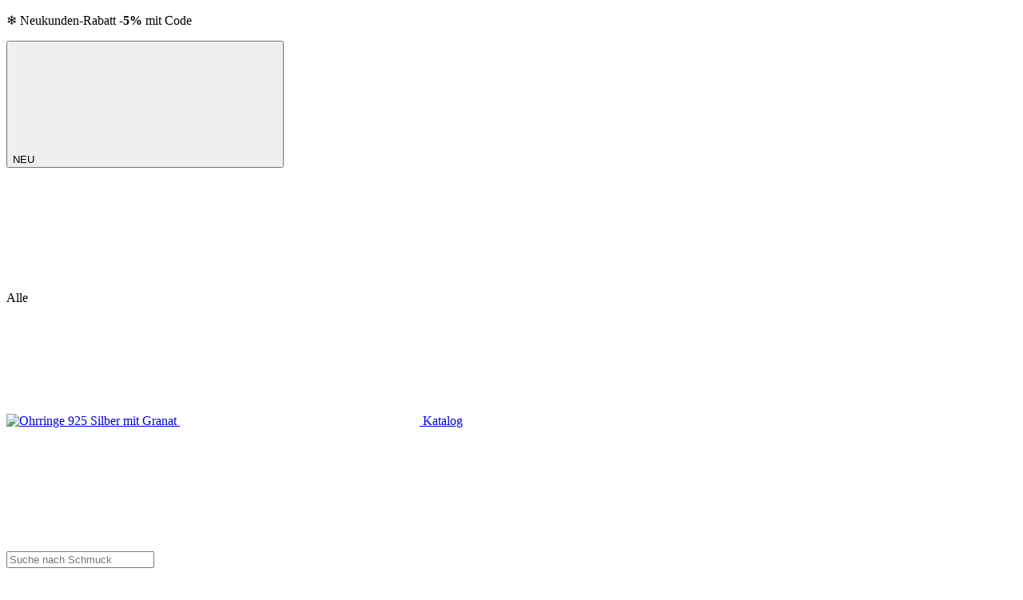

--- FILE ---
content_type: text/html; charset=UTF-8
request_url: https://zolotoy.de/de/ohrringe-aus-925er-silber-mit-granat-ors625-5842g/
body_size: 43068
content:



<!DOCTYPE HTML>
<html lang="de">
<head>
<meta http-equiv="Content-Type" content="text/html; charset=utf-8"/>
<meta name="viewport" content="width=device-width, initial-scale=1, shrink-to-fit=no">
<script>(function(w,d,s,l,i){w[l]=w[l]||[];w[l].push({'gtm.start':
            new Date().getTime(),event:'gtm.js'});var f=d.getElementsByTagName(s)[0],
        j=d.createElement(s),dl=l!='dataLayer'?'&l='+l:'';j.async=true;j.src=
        'https://www.googletagmanager.com/gtm.js?id='+i+dl;f.parentNode.insertBefore(j,f);
    })(window,document,'script','dataLayer','GTM-5MX6GSK');</script><script async src="https://www.googletagmanager.com/gtag/js?id=G-F65ESHYDR3"></script>
	<script>
  	window.dataLayer = window.dataLayer || [];
  	function gtag(){dataLayer.push(arguments);}
  	gtag("js", new Date());
  	gtag("config", "G-F65ESHYDR3");
	</script><title>Ohrringe | Ohrringe 925 Silber mit Granat ORs625-5842G jetzt kaufen bei</title><meta name="description" content="Jetzt online bestellen Ohrringe Ohrringe 925 Silber mit Granat ORs625-5842G Preis €63.95,-. Damen Ohrringe aus Gold und Silber. DHL Paket: 14 Tage Rückgaberecht &amp; Umtausch."/><meta name="author" content="zolotoy"/><meta name="copyright" content="zolotoy"/><meta name="robots" content="index,follow"/><link rel="alternate" href="https://zolotoy.de/de/ohrringe-aus-925er-silber-mit-granat-ors625-5842g/" hreflang="de"/><link rel="alternate" href="https://zolotoy.de/ru/serigi-s-granatom-iz-serebra-ors625-5842g/" hreflang="ru"/><link rel="alternate" href="https://zolotoy.de/de/ohrringe-aus-925er-silber-mit-granat-ors625-5842g/" hreflang="x-default"/><link rel="canonical" href="https://zolotoy.de/de/ohrringe-aus-925er-silber-mit-granat-ors625-5842g/"/><script type="application/ld+json">{
		"@context": "http://schema.org/",
		"@type": "Organization",
		"address":{
 			"@type": "PostalAddress",
			"addressCountry": "Deutschland",
			"addressLocality": "Berlin",
			"streetAddress": "Bitterfelder Str. 12, 12681"
 		},
		"name": "Zolotoy",
		"url": "zolotoy.de",
		"logo": "https://zolotoy.de/templates/img/svg/new_logo.svg",
		"email": "zolotoyde@gmail.com",
		"telephone": "+493093668503"
	}</script><meta property="og:type" content="website">
<meta property="og:url" content="https://zolotoy.de/de/ohrringe-aus-925er-silber-mit-granat-ors625-5842g/">
<meta property="og:title" content="Ohrringe 925 Silber mit Granat">
<meta property="og:description" content="Damen Ohrringe aus 925er Silber mit Granat. Rhodiniert. Verschlussart: mit englischer* Verschluss. *Wenn Sie Probleme beim Öffnen des englischen Schlosses haben, sehen Sie sich bitte das Video auf unserer Instagram-Seite an.">
<meta property="og:image" content="https://zolotoy.de/files/page/202112031650-3547-61aa2ebfb60cc.jpg">
<meta property="og:image:width" content="1200">
<meta property="og:image:height" content="630">
<link rel="stylesheet" href="/lib/font-awesome/css/font-awesome.min.css"> <!-- font icons -->
<link rel="stylesheet" type="text/css" href="/css/vars.css?1755730026">
<link rel="stylesheet" type="text/css" href="/css/main.css?1755730026"/> <!-- style -->
<script src="/lib/jquery.min.js"></script>
<script src="/lib/jquery.scrollto.min.js"></script>
<script src="/lib/jquery.easing.min.js"></script>
<link rel="apple-touch-icon" sizes="180x180" href="/templates/favicon/apple-touch-icon.png">
<link rel="icon" type="image/png" sizes="32x32" href="/templates/favicon/favicon-32x32.png">
<link rel="icon" type="image/png" sizes="16x16" href="/templates/favicon/favicon-16x16.png">
<link rel="mask-icon" href="/templates/favicon/safari-pinned-tab.svg" color="#ffc933">
<meta name="msapplication-TileColor" content="#ffc933">
<meta name="theme-color" content="#ffffff">

<link rel="stylesheet" href="https://cdnjs.cloudflare.com/ajax/libs/Swiper/6.7.0/swiper-bundle.min.css"
  integrity="sha512-x9WWODH0qw+aXoiT69XzI4WX2MXpqvVGY+O9HpJ4wbjEubpjDIM5CwTrU/OFJg7tSMbBMpgwz2Qp6xlUsk+FgA=="
  crossorigin="anonymous" referrerpolicy="no-referrer" />
<link rel="stylesheet" href="https://cdn.jsdelivr.net/npm/@fancyapps/ui/dist/fancybox.css" />
<link rel="stylesheet" href="/templates/css/style.min.css?v1755730308" />
<link rel="stylesheet" href="/templates/main.css?v1755730309" />
<link rel="stylesheet" href="/templates/style.css?v1755730308" />


<!-- Hotjar Tracking Code for https://zolotoy.de/ -->
<script>
  (function (h, o, t, j, a, r) {
    h.hj = h.hj || function () {
      (h.hj.q = h.hj.q || []).push(arguments)
    };
    h._hjSettings = {
      hjid: 3536519,
      hjsv: 6
    };
    a = o.getElementsByTagName('head')[0];
    r = o.createElement('script');
    r.async = 1;
    r.src = t + h._hjSettings.hjid + j + h._hjSettings.hjsv;
    a.appendChild(r);
  })(window, document, 'https://static.hotjar.com/c/hotjar-', '.js?sv=');
</script>

<!-- Google tag (gtag.js) -->
<script async src="https://www.googletagmanager.com/gtag/js?id=AW-692738723">
</script>
<script>
  window.dataLayer = window.dataLayer || [];
  function gtag(){dataLayer.push(arguments);}
  gtag('js', new Date());

  gtag('config', 'AW-692738723');
</script>
 


<!-- Meta Pixel Code -->
<!-- <script>
!function(f,b,e,v,n,t,s)
{if(f.fbq)return;n=f.fbq=function(){n.callMethod?
n.callMethod.apply(n,arguments):n.queue.push(arguments)};
if(!f._fbq)f._fbq=n;n.push=n;n.loaded=!0;n.version='2.0';
n.queue=[];t=b.createElement(e);t.async=!0;
t.src=v;s=b.getElementsByTagName(e)[0];
s.parentNode.insertBefore(t,s)}(window, document,'script',
'https://connect.facebook.net/en_US/fbevents.js');
fbq('init', '1619373509034523');
fbq('track', 'PageView');
</script>
<noscript><img height="1" width="1" style="display:none"
src="https://www.facebook.com/tr?id=1619373509034523&ev=PageView&noscript=1"
/></noscript> -->
<!-- End Meta Pixel Code -->


<script>
(function(){
  if(!window.fbq){!function(f,b,e,v,n,t,s){if(f.fbq)return;n=f.fbq=function(){n.callMethod? n.callMethod.apply(n,arguments):n.queue.push(arguments)};if(!f._fbq)f._fbq=n;n.push=n;n.loaded=!0;n.version='2.0';n.queue=[];t=b.createElement(e);t.async=!0;t.src=v;s=b.getElementsByTagName(e)[0];s.parentNode.insertBefore(t,s)}(window,document,'script','https://connect.facebook.net/en_US/fbevents.js');}
  fbq('init', "1619373509034523");
  fbq('track','PageView', {}, {eventID: "b3a099fd4db771138daf7e657eb67178"});
    fbq('track','ViewContent', {"currency":"EUR","value":63.95,"content_ids":["3547"],"content_name":"Ohrringe 925 Silber mit Granat","content_type":"product","contents":[{"id":"3547","quantity":1,"item_price":63.95}]}, {eventID: "431da2b7c711f55e7b44438a970a412c"});
  
  // Lazy Contact (call via: onclick="return trackContact('phone', this)")
  var FB_TEST = null;
  window.trackContact = function(type, el){
    var href = el && el.getAttribute ? (el.getAttribute('href') || '') : '';
    var id = (Math.random().toString(16).slice(2)) + (Math.random().toString(16).slice(2));
    if (window.fbq) fbq('track','Contact',{contact_type:type},{eventID:id});
    try {
      var p={event_id:id,contact_type:type,event_source_url:location.origin+location.pathname};
      if (FB_TEST) p.test_event_code = FB_TEST;
      navigator.sendBeacon('/facebook_api_3.php?capi_contact=1', new Blob([JSON.stringify(p)],{type:'application/json'}));
      try{ console.log('CAPI Contact queued', p); }catch(e){}
    } catch(e){}
    if (href && !/^https?:/i.test(href)) { setTimeout(function(){ location.href = href; }, 350); return false; }
    return true;
  };

  // Автоматичне підключення трекінгу до всіх телефонних посилань
  document.addEventListener("DOMContentLoaded", function(){
    document.querySelectorAll('a[href^="tel:"]').forEach(function(a){
      a.addEventListener("click", function(e){
        return trackContact('phone', this);
      });
    });
    document.querySelectorAll('a[href*="wa.me"],a[href*="t.me"],a[href*="viber"],a[href*="facebook.com/messages"]').forEach(function(a){
      a.addEventListener("click", function(e){
        return trackContact('messenger', this);
      });
    });
  });
})();
</script>
<noscript><img height="1" width="1" style="display:none" src="https://www.facebook.com/tr?id=1619373509034523&ev=PageView&noscript=1"/></noscript></head><body>

<noscript><iframe src="https://www.googletagmanager.com/ns.html?id=GTM-5MX6GSK" height="0" width="0" style="display:none;visibility:hidden"></iframe></noscript><header class="header scroll-el">
  <div class="header__banner">
    <div class="container">
      <div class="header__banner-wrapper">
        <div class="header__banner-text">
          <span class="element_0_5742495"><p>❄️ Neukunden-Rabatt<strong>&nbsp;-5%</strong> mit Code</p></span>
          <button class="copy-code" onclick="copyText()">
            <span class="element_0_5742589" id="copy-code">NEU</span>            <svg id="copy-icon">
              <use xlink:href="/templates/img/sprite.svg#copy"></use>
            </svg>
          </button>
        </div>

      </div>
    </div>
  </div>
  <div class="header__inner">
    <div class="header__body">
      <div class="container">
        <div class="header__body-wrapper">
          <div class="header__links header__links--flex">
            <div class="header__menu-icon" id="burger" onclick="toggleMobileMenu()">
              <div class="icon icon--burger"> <svg>
                  <use xlink:href="/templates/img/sprite.svg#menu"></use>
                </svg>
              </div>
              <span class="element_0_5102094">Alle</span>            </div>
            <div class="header__body-inner">
              <a href="/" class="header__logo">
                <picture>
                  <source srcset="/templates/img/svg/new_logo.svg" type="image/webp"><img
                    src="/templates/img/svg/new_logo.svg"
                    alt="Ohrringe 925 Silber mit Granat" />
                </picture>
              </a> <a href="/de/katalog" class="header__catalog-button"> <svg>
                  <use xlink:href="/templates/img/sprite.svg#katalog"></use>
                </svg>
                <span class="element_0_5101844">Katalog</span>              </a>
            </div>
            <div class="header__search search">
              <form id="form-search" method="get" action="/de/search/"
                onSubmit="return FIND(this, 'Zu kurzer Text für die Suche')">
                <div class="search__wrapper">
                  <div class="search__icon icon" onclick="toggleSearch()"> <svg>
                      <use xlink:href="/templates/img/sprite.svg#search"></use>
                    </svg> </div>
                  <div class="search__input input search-input">

                    <input type="search" name="key" class="text_cms prefind_page" maxlength="100"
                      placeholder="Suche nach Schmuck"
                      value="" autocomplete="off"
                      data-list="prefind_list" style="margin:0px; padding-right:10px" required>
                    <!-- <div id="prefind_list" class="prefind_list hidden"></div> -->

                    <div class="search__clear icon"> <svg>
                        <use xlink:href="/templates/img/sprite.svg#close"></use>
                      </svg> </div>
                  </div>
                </div>
                <div id="prefind_list" class="prefind_list hidden"></div>
              </form>

            </div>
          </div> <a href="/"
            class="header__logo header__logo--mobile">
            <picture>
              <source srcset="/templates/img/svg/new_logo.svg" type="image/webp"><img
                src="/templates/img/svg/new_logo.svg"
                alt="Ohrringe 925 Silber mit Granat" />
            </picture>
          </a>
          <div class="header__links">
             
                     <div class="header__link header__link--user" onClick="modalLogin()" >
                     <div class="icon"> <svg>
                           <use xlink:href="/templates/img/sprite.svg#user_outline"></use>
                        </svg> </div>
                        <div class="header__link-wrapper"><span class="element_0_2346799">Einloggen</span></div>
                     </div>
            <a href="/de/favourites/" class="header__link">
              <div class="icon"> <svg>
                  <use xlink:href="/templates/img/sprite.svg#heart"></use>
                </svg> </div>
              <div class="header__link-wrapper">
                <span class="element_0_4125278">Favoriten</span>                <span class="favourites_cms">
                  <div class="header__link-count favourites_num_cms">
                </span>
              </div>
          </div>
          </a>

          <div class="header__link basket_cms">
            <div class="icon"> <svg>
                <use xlink:href="/templates/img/sprite.svg#cart"></use>
              </svg> </div>
            <div class="header__link-wrapper">
              <span class="element_0_5170511">Warenkorb</span>              <div class="header__link-count basket_num_cms"></div>
            </div>
          </div>

        </div>
      </div>
    </div>
  </div>
  <div class="header__bottom">
    <div class="container">
      <div class="header__bottom-wrapper">
        <div class="header__list">
          <ul><li class="navigation__li__8"><a href="/de/ohrringe/">Ohrringe</a></li><li class="navigation__li__7"><a href="/de/ringe/">Ringe</a></li><li class="navigation__li__9"><a href="/de/ketten/">Ketten</a></li><li class="navigation__li__10"><a href="/de/armbander/">Armbänder</a></li><li class="navigation__li__86"><a href="/de/kreuze/">Kreuze</a></li><li class="navigation__li__11"><a href="/de/ikone/">Ikonen</a></li><li class="navigation__li__799"><a href="/de/brosche/">Broschen</a></li><li class="navigation__li__541"><a href="/de/anhaenger/">Anhänger</a></li><li class="navigation__li__1424"><a href="/de/souvenirs-etui/">Souvenirs</a></li><li class="navigation__li__1711"><a href="/de/sale/">SALE</a></li></ul>        </div>
      </div>
    </div>
  </div>
  </div>
  <div class="side-menu" id="menu" onclick="toggleMobileMenu()">
    <div class="side-menu__content">
      <div class="side-menu__wrapper"> <button class="side-menu__close icon"> <svg>
            <use xlink:href="/templates/img/sprite.svg#close"></use>
          </svg> </button>
        <div class="side-menu__head">
          <div class="side-menu__logo">
            <picture>
              <source srcset="/templates/img/svg/new_logo_white.svg" type="image/webp"><img
                src="/templates/img/svg/new_logo_white.svg" alt="logo" />
            </picture>
          </div>
          <div class="side-menu__user side-menu-user">
            <div class="side-menu-user__icon icon"> <svg>
                <use xlink:href="/templates/img/sprite.svg#user_outline"></use>
              </svg> </div>
            <div class="side-menu-user__wrapper">
              <div class="side-menu-user__links">
                <ul>
                  <li onClick="modalLogin()"><a>Einloggen</a></li><li onclick="modalRegister(from_basket)"><a>Anmelden</a></li>                </ul>
              </div>
              <div class="element_0_8330244 side-menu-user__text">Melden Sie sich an, um Ihre Bestellungen verfolgen zu können</div>            </div>
          </div>
        </div>
        <div class="side-menu__body">
          <div class="side-menu__body-section">
            <div class="side-menu__list">
              <ul>
                <li>
                  <a href="/de/katalog/">
                    <svg>
                      <use xlink:href="/templates/img/sprite.svg#katalog"></use>
                    </svg>
                    <span class="element_0_5101844">Katalog</span>                  </a>
                </li>
              </ul>
            </div>
          </div>
          <div class="side-menu__body-section">
            <div class="side-menu__list">
              <ul>
                <li>
                  <a class="basket_cms">
                    <svg>
                      <use xlink:href="/templates/img/sprite.svg#cart"></use>
                    </svg>
                    <span>
                      Warenkorb                      <b><span class="basket_num_cms"></span></b>
                    </span>
                  </a>
                </li>
                <li>
                  <a href="/de/favourites/">
                    <svg>
                      <use xlink:href="/templates/img/sprite.svg#heart"></use>
                    </svg>
                    <span>
                      <span class="element_0_4125278">Favoriten</span>                      <b><span class="favourites_num_cms"></span></b>
                    </span>
                  </a>
                </li>
              </ul>
            </div>
          </div>

          <div class="side-menu__body-section">
            <div class="side-menu__list catalog-icon-style">
              <ul><li class="navigation__li__8"><a href="/de/ohrringe/">Ohrringe</a></li><li class="navigation__li__7"><a href="/de/ringe/">Ringe</a></li><li class="navigation__li__9"><a href="/de/ketten/">Ketten</a></li><li class="navigation__li__10"><a href="/de/armbander/">Armbänder</a></li><li class="navigation__li__86"><a href="/de/kreuze/">Kreuze</a></li><li class="navigation__li__11"><a href="/de/ikone/">Ikonen</a></li><li class="navigation__li__799"><a href="/de/brosche/">Broschen</a></li><li class="navigation__li__541"><a href="/de/anhaenger/">Anhänger</a></li><li class="navigation__li__1424"><a href="/de/souvenirs-etui/">Souvenirs</a></li><li class="navigation__li__1711"><a href="/de/sale/">SALE</a></li></ul>            </div>
          </div>

          



          <div class="side-menu__body-section">
            <div class="side-menu__list">
              <ul><li class="navigation__li__586"><a href="/de/impressum/">Impressum</a></li><li class="navigation__li__587"><a href="/de/widerrufsrecht/">Widerrufsrecht</a></li><li class="navigation__li__1019"><a href="/de/datenschutzerklarung/">Datenschutzerklärung</a></li><li class="navigation__li__1017"><a href="/de/unsere-agb/">Unsere AGB</a></li><li class="navigation__li__1018"><a href="/de/zahlung-und-versand/">Zahlung und Versand</a></li></ul>            </div>
          </div>
          <div class="side-menu__body-section">
            <div class="side-menu__list side-menu__contacts">
              <ul>
                <li>
                  <a href="https://g.page/zolotoy-berlin?share">
                    <svg>
                      <use xlink:href="/templates/img/sprite.svg#maps"></use>
                    </svg>
                    <span class="element_0_5546322">Bitterfelder Str. 12, 12681 Berlin</span>                  </a>
                </li>
                <li>
                  <a
                    href="tel:+493093668503">
                    <svg>
                      <use xlink:href="/templates/img/sprite.svg#phone-call"></use>
                    </svg>
                    <span>+
                      <span class="element_0_5644546">49 30 93668503</span>                    </span>
                  </a>
                </li>
                <li>
                  <a href="mailto:zolotoyde@gmail.com">
                    <svg>
                      <use xlink:href="/templates/img/sprite.svg#mail"></use>
                    </svg>
                    zolotoyde@gmail.com                  </a>
                </li>
              </ul>
            </div>
            <div class="side-menu__social">
              <span class="element_0_8688345">Social Media</span>              <ul>
                <li>
                  <a class="element_0_1448319" href="https://www.instagram.com/zolotoy_de/"><svg>
                                    <use xlink:href="/templates/img/sprite.svg#instagram_outline"></use>
                                 </svg></a>                </li>
                <li>
                  <a class="element_0_8825362" href="https://www.facebook.com/zolotoy.de"><svg>
                                    <use xlink:href="/templates/img/sprite.svg#facebook"></use>
                                 </svg></a>                </li>
              </ul>
            </div>
            <div class="element_-1_8882258 side-menu__subscribe btn" onClick="openPopup(popup, '/modals/subscribe.php')">Newsletter abonnieren</div>          </div>
          <div class="side-menu__body-section">
            <div class="side-menu__language">
              <span class="element_0_8032741">Sprache:</span>              <ul style="text-transform: uppercase;">
                <li><a href="/de/ohrringe-aus-925er-silber-mit-granat-ors625-5842g/" title="de" class="lang_cms lang_active">de</a></li> <li><a href="/ru/serigi-s-granatom-iz-serebra-ors625-5842g/" title="ru" class="lang_cms">ru</a></li>              </ul>
            </div>
          </div>


          


        </div>
      </div>
    </div>
  </div>
  <div class="overlay" id="overlay" onclick="toggleMobileMenu()"></div>
  <div class="search-panel" id="search-panel">
  <div class="search-panel__close icon" onclick="toggleSearch()">
    <svg>
      <use xlink:href="/templates/img/sprite.svg#close"></use>
    </svg>
  </div>
  <div class="container">
    <div class="search-panel__wrapper">
      <div class="search-panel__head">
        <div class="search-panel__title">
          <span class="element_0_8890774">Suche</span>        </div>
        <div class="search-panel__close icon" onclick="toggleSearch()">
          <svg>
            <use xlink:href="/templates/img/sprite.svg#close"></use>
          </svg>
        </div>
      </div>
      <div class="search-panel__element search">

        <!-- find -->
        <form id="form-search" method="get" action="/de/search/"
          onSubmit="return FIND(this, 'Zu kurzer Text für die Suche')">
          <div class="row_cms">
            <div class="cell_cms w100"><input type="search" name="key" class="text_cms prefind_page" maxlength="100"
                placeholder="Suche nach Schmuck"
                value="" autocomplete="off"
                data-list="prefind_list" style="margin:0px; padding-right:30px" required></div>
            <div class="cell_cms control_cms" style="margin-left:-25px; font-size:30px"><span onclick="clearSearch()">×
            </div>
          </div>
          <div id="prefind_list" class="prefind_list hidden"></div>

        </form>


      </div>

      <!-- <div class="search-panel__blocks">
        <div class="search-panel__block search-panel-block">
          <div style="display:none" class="search-panel-block__label">
            <span class="element_0_8130734">Am beliebtesten</span>          </div>
          <div style="display:none" class="search-panel-block__items">
            <ul>
              <li><a href="/de/search/?key=Damen Ring"><span class="element_0_1153453">key Ring</span></a></li><li><a href="/de/search/?key=Damen Ring"><span class="element_0_2153453">key Ring</span></a></li><li><a href="/de/search/?key=Damen Ring"><span class="element_0_3153453">key Ring</span></a></li><li><a href="/de/search/?key=Damen Ring"><span class="element_0_4153453">key Ring</span></a></li><li><a href="/de/search/?key=Damen Ring"><span class="element_0_5153453">key Ring</span></a></li><li><a href="/de/search/?key=Damen Ring"><span class="element_0_6153453">key Ring</span></a></li><li><a href="/de/search/?key=Damen Ring"><span class="element_0_7153453">key Ring</span></a></li><li><a href="/de/search/?key=Damen Ring"><span class="element_0_8153453">key Ring</span></a></li><li><a href="/de/search/?key=Damen Ring"><span class="element_0_9153453">key Ring</span></a></li><li><a href="/de/search/?key=Damen Ring"><span class="element_0_10153453">key Ring</span></a></li><li><a href="/de/search/?key=Damen Ring"><span class="element_0_11153453">key Ring</span></a></li><li><a href="/de/search/?key=Damen Ring"><span class="element_0_12153453">key Ring</span></a></li><li><a href="/de/search/?key=Damen Ring"><span class="element_0_13153453">key Ring</span></a></li><li><a href="/de/search/?key=Damen Ring"><span class="element_0_14153453">key Ring</span></a></li><li><a href="/de/search/?key=Damen Ring"><span class="element_0_15153453">key Ring</span></a></li>            </ul>
          </div>
        </div>
                <div class="search-panel__block search-panel-block">
          <div class="search-panel-block__label">
            <span class="element_0_1152853">am häufigsten gesucht</span>            <div class="products__slider-arrows">
              <div class="products__slider-arrow icon products__slider-arrow--prev bestsellers-products-arrow-prev">
                <svg>
                  <use xlink:href="/templates/img/sprite.svg#arrow-left"></use>
                </svg>
              </div>
              <div class="products__slider-arrow icon products__slider-arrow--next bestsellers-products-arrow-next">
                <svg>
                  <use xlink:href="/templates/img/sprite.svg#arrow-right"></use>
                </svg>
              </div>
            </div>
          </div>
          <div class="search-panel-block__slider swiper-container js-bestsellers-products-slider">
            <div class="products__slider-wrapper swiper-wrapper">

                  
		<div class="products__slide product swiper-slide ">
		   <div class="product__content">
		      <div class="product__header">
		         <div class="product__top">
		            <div class="product__wishlist icon add_to_favourites4172" title="Zur Wunschliste hinzufügen"><svg><use xlink:href="/templates/img/sprite.svg#heart"></use></svg></div><div class="product__wishlist icon remove_from_favourites4172" style="display:none" title="aus den Favoriten entfernen"><svg><use xlink:href="/templates/img/sprite.svg#heart_fill"></use></svg></div>
		         </div>
		         <a class="product__image iresponsive" href="/de/ring-schutzring-aus-925-silber-mit-375er-goldplatte-trs527k-grosse-52/"><picture><source srcset="https://zolotoy.de/files/page/1611-preview.webp" type="image/webp"><img src="//page/1611-preview.jpg" alt="Damen Ring Schutzring 925 Silber mit 375 Goldplatte" title="Damen Ring Schutzring 925 Silber mit 375 Goldplatte"></picture>
		         </a>
		      </div>
		      <div class="product__body">

		       	<div class="product__article"><span class="element_0_7452125">Artikelnr.:</span> <span>TRs527k</span></div>      <div class="product__article">
        <div class="card__in-stock">
          <div class="element_0_7452985 available">sofort verfügbar</div>        </div>
      </div>
    <a class="product__title" href="/de/ring-schutzring-aus-925-silber-mit-375er-goldplatte-trs527k-grosse-52/">Damen Ring Schutzring 925 Silber mit 375 Goldplatte</a>
		         <div class="product__body-wrapper">
		          <div class="product__price">
		          <span><span class="price4172">35.95</span> €*</span>
		           </div>
		           
               <a class="product__cart icon" href="/de/ring-schutzring-aus-925-silber-mit-375er-goldplatte-trs527k-grosse-52/">
                 <svg><use xlink:href="/templates/img/sprite.svg#cart"></use></svg>
               </a>
               
		         </div>
		         <div class="product__descr">
			          <a class="element_0_3876004" href="https://zolotoy.de/de/zahlung-und-versand/"><span class="element_0_6235068">inkl. MwSt., zzgl. Versand</span></a>
		          </div>
		      </div>
		   </div>
		</div>
		      
		<div class="products__slide product swiper-slide ">
		   <div class="product__content">
		      <div class="product__header">
		         <div class="product__top">
		            <div class="product__wishlist icon add_to_favourites6135" title="Zur Wunschliste hinzufügen"><svg><use xlink:href="/templates/img/sprite.svg#heart"></use></svg></div><div class="product__wishlist icon remove_from_favourites6135" style="display:none" title="aus den Favoriten entfernen"><svg><use xlink:href="/templates/img/sprite.svg#heart_fill"></use></svg></div>
		         </div>
		         <a class="product__image iresponsive" href="/de/damenring-mit-chrysolithe-und-12-swarovski-elements-dr15716ch-55/"><picture><source srcset="https://zolotoy.de/files/page/202304131242-6135-6437ce7060f05-preview.webp" type="image/webp"><img src="//page/202304131242-6135-6437ce7060f05-preview.jpg" alt="Ring 585 Rotgold mit Peridot &amp; Zirkonia" title="Ring 585 Rotgold mit Peridot &amp; Zirkonia"></picture>
		         </a>
		      </div>
		      <div class="product__body">

		       	<div class="product__article"><span class="element_0_7452125">Artikelnr.:</span> <span>DR15716Ch</span></div>      <div class="product__article">
        <div class="card__in-stock">
          <div class="element_0_7452985 available">sofort verfügbar</div>        </div>
      </div>
    <a class="product__title" href="/de/damenring-mit-chrysolithe-und-12-swarovski-elements-dr15716ch-55/">Ring 585 Rotgold mit Peridot &amp; Zirkonia</a>
		         <div class="product__body-wrapper">
		          <div class="product__price">
		          <span><span class="price6135">245.95</span> €*</span>
		           </div>
		           
               <a class="product__cart icon" href="/de/damenring-mit-chrysolithe-und-12-swarovski-elements-dr15716ch-55/">
                 <svg><use xlink:href="/templates/img/sprite.svg#cart"></use></svg>
               </a>
               
		         </div>
		         <div class="product__descr">
			          <a class="element_0_3876004" href="https://zolotoy.de/de/zahlung-und-versand/"><span class="element_0_6235068">inkl. MwSt., zzgl. Versand</span></a>
		          </div>
		      </div>
		   </div>
		</div>
		      
		<div class="products__slide product swiper-slide ">
		   <div class="product__content">
		      <div class="product__header">
		         <div class="product__top">
		            <div class="product__wishlist icon add_to_favourites7703" title="Zur Wunschliste hinzufügen"><svg><use xlink:href="/templates/img/sprite.svg#heart"></use></svg></div><div class="product__wishlist icon remove_from_favourites7703" style="display:none" title="aus den Favoriten entfernen"><svg><use xlink:href="/templates/img/sprite.svg#heart_fill"></use></svg></div>
		         </div>
		         <a class="product__image iresponsive" href="/de/damen-ring-mit-zirkonia-russische-585er-rotgold-dr14217-01-57/"><picture><source srcset="https://zolotoy.de/files/page/202601211220-7703-6970a88a86997-preview.webp" type="image/webp"><img src="//page/202601211220-7703-6970a88a86997-preview.jpg" alt="585 Rotgold Ring mit Zirkonia" title="585 Rotgold Ring mit Zirkonia"></picture>
		         </a>
		      </div>
		      <div class="product__body">

		       	<div class="product__article"><span class="element_0_7452125">Artikelnr.:</span> <span>DR14217-01</span></div>      <div class="product__article">
        <div class="card__in-stock">
          <div class="element_0_7452985 available">sofort verfügbar</div>        </div>
      </div>
    <a class="product__title" href="/de/damen-ring-mit-zirkonia-russische-585er-rotgold-dr14217-01-57/">585 Rotgold Ring mit Zirkonia</a>
		         <div class="product__body-wrapper">
		          <div class="product__price">
		          <span><span class="price7703">359.95</span> €*</span>
		           </div>
		           
               <a class="product__cart icon" href="/de/damen-ring-mit-zirkonia-russische-585er-rotgold-dr14217-01-57/">
                 <svg><use xlink:href="/templates/img/sprite.svg#cart"></use></svg>
               </a>
               
		         </div>
		         <div class="product__descr">
			          <a class="element_0_3876004" href="https://zolotoy.de/de/zahlung-und-versand/"><span class="element_0_6235068">inkl. MwSt., zzgl. Versand</span></a>
		          </div>
		      </div>
		   </div>
		</div>
		      
		<div class="products__slide product swiper-slide ">
		   <div class="product__content">
		      <div class="product__header">
		         <div class="product__top">
		            <div class="product__wishlist icon add_to_favourites3220" title="Zur Wunschliste hinzufügen"><svg><use xlink:href="/templates/img/sprite.svg#heart"></use></svg></div><div class="product__wishlist icon remove_from_favourites3220" style="display:none" title="aus den Favoriten entfernen"><svg><use xlink:href="/templates/img/sprite.svg#heart_fill"></use></svg></div>
		         </div>
		         <a class="product__image iresponsive" href="/de/ohrringe-mit-zirkonia-aus-rotgold-585er-or202b225/"><picture><source srcset="https://zolotoy.de/files/page/202108311637-3220-612e307ed02b9-preview.webp" type="image/webp"><img src="//page/202108311637-3220-612e307ed02b9-preview.jfif" alt="Damen Ohrringe 585 Rotgold mit Zirkonia" title="Damen Ohrringe 585 Rotgold mit Zirkonia"></picture>
		         </a>
		      </div>
		      <div class="product__body">

		       	<div class="product__article"><span class="element_0_7452125">Artikelnr.:</span> <span>OR202B225</span></div>      <div class="product__article">
        <div class="card__in-stock">
          <div class="element_0_7452985 available">sofort verfügbar</div>        </div>
      </div>
    <a class="product__title" href="/de/ohrringe-mit-zirkonia-aus-rotgold-585er-or202b225/">Damen Ohrringe 585 Rotgold mit Zirkonia</a>
		         <div class="product__body-wrapper">
		          <div class="product__price">
		          <span><span class="price3220">519.95</span> €*</span>
		           </div>
		           
               <a class="product__cart icon" href="/de/ohrringe-mit-zirkonia-aus-rotgold-585er-or202b225/">
                 <svg><use xlink:href="/templates/img/sprite.svg#cart"></use></svg>
               </a>
               
		         </div>
		         <div class="product__descr">
			          <a class="element_0_3876004" href="https://zolotoy.de/de/zahlung-und-versand/"><span class="element_0_6235068">inkl. MwSt., zzgl. Versand</span></a>
		          </div>
		      </div>
		   </div>
		</div>
		      
		<div class="products__slide product swiper-slide ">
		   <div class="product__content">
		      <div class="product__header">
		         <div class="product__top">
		            <div class="product__wishlist icon add_to_favourites4143" title="Zur Wunschliste hinzufügen"><svg><use xlink:href="/templates/img/sprite.svg#heart"></use></svg></div><div class="product__wishlist icon remove_from_favourites4143" style="display:none" title="aus den Favoriten entfernen"><svg><use xlink:href="/templates/img/sprite.svg#heart_fill"></use></svg></div>
		         </div>
		         <a class="product__image iresponsive" href="/de/ohrringe-925-silber-amethyst-granat-und-rhodolite-ors6210-5477m7/"><picture><source srcset="https://zolotoy.de/files/page/202206081634-4143-62a0a5605230b-preview.webp" type="image/webp"><img src="//page/202206081634-4143-62a0a5605230b-preview.jpg" alt="Ohrringe 925 Silber Amethyst, Granat und Rhodolite Emaille" title="Ohrringe 925 Silber Amethyst, Granat und Rhodolite Emaille"></picture>
		         </a>
		      </div>
		      <div class="product__body">

		       	<div class="product__article"><span class="element_0_7452125">Artikelnr.:</span> <span>ORs6210-5477M7</span></div>      <div class="product__article">
        <div class="card__in-stock">
          <div class="element_0_7452985 available">sofort verfügbar</div>        </div>
      </div>
    <a class="product__title" href="/de/ohrringe-925-silber-amethyst-granat-und-rhodolite-ors6210-5477m7/">Ohrringe 925 Silber Amethyst, Granat und Rhodolite Emaille</a>
		         <div class="product__body-wrapper">
		          <div class="product__price">
		          <span><span class="price4143">107.95</span> €*</span>
		           </div>
		           
               <a class="product__cart icon" href="/de/ohrringe-925-silber-amethyst-granat-und-rhodolite-ors6210-5477m7/">
                 <svg><use xlink:href="/templates/img/sprite.svg#cart"></use></svg>
               </a>
               
		         </div>
		         <div class="product__descr">
			          <a class="element_0_3876004" href="https://zolotoy.de/de/zahlung-und-versand/"><span class="element_0_6235068">inkl. MwSt., zzgl. Versand</span></a>
		          </div>
		      </div>
		   </div>
		</div>
		      
		<div class="products__slide product swiper-slide ">
		   <div class="product__content">
		      <div class="product__header">
		         <div class="product__top">
		            <div class="product__wishlist icon add_to_favourites7467" title="Zur Wunschliste hinzufügen"><svg><use xlink:href="/templates/img/sprite.svg#heart"></use></svg></div><div class="product__wishlist icon remove_from_favourites7467" style="display:none" title="aus den Favoriten entfernen"><svg><use xlink:href="/templates/img/sprite.svg#heart_fill"></use></svg></div>
		         </div>
		         <a class="product__image iresponsive" href="/de/paar-ohrringe-585er-rotgold-damen-ohrschmuck-or02-5325-00-000-11109/"><picture><source srcset="https://zolotoy.de/files/page/202503191359-7467-67dab19e6db42-preview.webp" type="image/webp"><img src="//page/202503191359-7467-67dab19e6db42-preview.jpg" alt="Paar Ohrringe 585er Rotgold Damen Ohrschmuck" title="Paar Ohrringe 585er Rotgold Damen Ohrschmuck"></picture>
		         </a>
		      </div>
		      <div class="product__body">

		       	<div class="product__article"><span class="element_0_7452125">Artikelnr.:</span> <span>OR02-5325-00-000-11109</span></div>      <div class="product__article">
        <div class="card__in-stock">
          <div class="element_0_7452985 available">sofort verfügbar</div>        </div>
      </div>
    <a class="product__title" href="/de/paar-ohrringe-585er-rotgold-damen-ohrschmuck-or02-5325-00-000-11109/">Paar Ohrringe 585er Rotgold Damen Ohrschmuck</a>
		         <div class="product__body-wrapper">
		          <div class="product__price">
		          <span><span class="price7467">599.95</span> €*</span>
		           </div>
		           
               <a class="product__cart icon" href="/de/paar-ohrringe-585er-rotgold-damen-ohrschmuck-or02-5325-00-000-11109/">
                 <svg><use xlink:href="/templates/img/sprite.svg#cart"></use></svg>
               </a>
               
		         </div>
		         <div class="product__descr">
			          <a class="element_0_3876004" href="https://zolotoy.de/de/zahlung-und-versand/"><span class="element_0_6235068">inkl. MwSt., zzgl. Versand</span></a>
		          </div>
		      </div>
		   </div>
		</div>
		      
		<div class="products__slide product swiper-slide ">
		   <div class="product__content">
		      <div class="product__header">
		         <div class="product__top">
		            <div class="product__wishlist icon add_to_favourites3327" title="Zur Wunschliste hinzufügen"><svg><use xlink:href="/templates/img/sprite.svg#heart"></use></svg></div><div class="product__wishlist icon remove_from_favourites3327" style="display:none" title="aus den Favoriten entfernen"><svg><use xlink:href="/templates/img/sprite.svg#heart_fill"></use></svg></div>
		         </div>
		         <a class="product__image iresponsive" href="/de/kette-925er-sterling-silber-cols4070500/"><picture><source srcset="https://zolotoy.de/files/page/202109301008-3327-6155625f9e858-preview.webp" type="image/webp"><img src="//page/202109301008-3327-6155625f9e858-preview.jfif" alt="Kette 925 Sterling Silber vergoldet - Halskette" title="Kette 925 Sterling Silber vergoldet - Halskette"></picture>
		         </a>
		      </div>
		      <div class="product__body">

		       	<div class="product__article"><span class="element_0_7452125">Artikelnr.:</span> <span>COLs4070500</span></div>      <div class="product__article">
        <div class="card__in-stock">
          <div class="element_0_7452985 available">sofort verfügbar</div>        </div>
      </div>
    <a class="product__title" href="/de/kette-925er-sterling-silber-cols4070500/">Kette 925 Sterling Silber vergoldet - Halskette</a>
		         <div class="product__body-wrapper">
		          <div class="product__price">
		          <span><span class="price3327">49.95</span> €*</span>
		           </div>
		           
               <a class="product__cart icon" href="/de/kette-925er-sterling-silber-cols4070500/">
                 <svg><use xlink:href="/templates/img/sprite.svg#cart"></use></svg>
               </a>
               
		         </div>
		         <div class="product__descr">
			          <a class="element_0_3876004" href="https://zolotoy.de/de/zahlung-und-versand/"><span class="element_0_6235068">inkl. MwSt., zzgl. Versand</span></a>
		          </div>
		      </div>
		   </div>
		</div>
		      
		<div class="products__slide product swiper-slide ">
		   <div class="product__content">
		      <div class="product__header">
		         <div class="product__top">
		            <div class="product__wishlist icon add_to_favourites4571" title="Zur Wunschliste hinzufügen"><svg><use xlink:href="/templates/img/sprite.svg#heart"></use></svg></div><div class="product__wishlist icon remove_from_favourites4571" style="display:none" title="aus den Favoriten entfernen"><svg><use xlink:href="/templates/img/sprite.svg#heart_fill"></use></svg></div>
		         </div>
		         <a class="product__image iresponsive" href="/de/halskette-kette-aus-silber-925-singapur-kes040030sin-grosse-60/"><picture><source srcset="https://zolotoy.de/files/page/1038-preview.webp" type="image/webp"><img src="//page/1038-preview.jpg" alt="Halskette Kette 925 Silber Singapur" title="Halskette Kette 925 Silber Singapur"></picture>
		         </a>
		      </div>
		      <div class="product__body">

		       	<div class="product__article"><span class="element_0_7452125">Artikelnr.:</span> <span>KEs040030Sin</span></div>      <div class="product__article">
        <div class="card__in-stock">
          <div class="element_0_7452985 available">sofort verfügbar</div>        </div>
      </div>
    <a class="product__title" href="/de/halskette-kette-aus-silber-925-singapur-kes040030sin-grosse-60/">Halskette Kette 925 Silber Singapur</a>
		         <div class="product__body-wrapper">
		          <div class="product__price">
		          <span><span class="price4571">39.95</span> €*</span>
		           </div>
		           
               <a class="product__cart icon" href="/de/halskette-kette-aus-silber-925-singapur-kes040030sin-grosse-60/">
                 <svg><use xlink:href="/templates/img/sprite.svg#cart"></use></svg>
               </a>
               
		         </div>
		         <div class="product__descr">
			          <a class="element_0_3876004" href="https://zolotoy.de/de/zahlung-und-versand/"><span class="element_0_6235068">inkl. MwSt., zzgl. Versand</span></a>
		          </div>
		      </div>
		   </div>
		</div>
		      
		<div class="products__slide product swiper-slide ">
		   <div class="product__content">
		      <div class="product__header">
		         <div class="product__top">
		            <div class="product__wishlist icon add_to_favourites7565" title="Zur Wunschliste hinzufügen"><svg><use xlink:href="/templates/img/sprite.svg#heart"></use></svg></div><div class="product__wishlist icon remove_from_favourites7565" style="display:none" title="aus den Favoriten entfernen"><svg><use xlink:href="/templates/img/sprite.svg#heart_fill"></use></svg></div>
		         </div>
		         <a class="product__image iresponsive" href="/de/kette-nonna-925-silber-halskette-fein-kes15152-pl-45/"><picture><source srcset="https://zolotoy.de/files/page/202505301158-7565-6839734a1c5b6-preview.webp" type="image/webp"><img src="//page/202505301158-7565-6839734a1c5b6-preview.jpg" alt="Rhodinierte 925 Silberkette „Nonna“" title="Rhodinierte 925 Silberkette „Nonna“"></picture>
		         </a>
		      </div>
		      <div class="product__body">

		       	<div class="product__article"><span class="element_0_7452125">Artikelnr.:</span> <span>KEs15152 Pl</span></div>      <div class="product__article">
        <div class="card__in-stock">
          <div class="element_0_7452985 available">sofort verfügbar</div>        </div>
      </div>
    <a class="product__title" href="/de/kette-nonna-925-silber-halskette-fein-kes15152-pl-45/">Rhodinierte 925 Silberkette „Nonna“</a>
		         <div class="product__body-wrapper">
		          <div class="product__price">
		          <span><span class="price7565">43.95</span> €*</span>
		           </div>
		           
               <a class="product__cart icon" href="/de/kette-nonna-925-silber-halskette-fein-kes15152-pl-45/">
                 <svg><use xlink:href="/templates/img/sprite.svg#cart"></use></svg>
               </a>
               
		         </div>
		         <div class="product__descr">
			          <a class="element_0_3876004" href="https://zolotoy.de/de/zahlung-und-versand/"><span class="element_0_6235068">inkl. MwSt., zzgl. Versand</span></a>
		          </div>
		      </div>
		   </div>
		</div>
		      
		<div class="products__slide product swiper-slide ">
		   <div class="product__content">
		      <div class="product__header">
		         <div class="product__top">
		            <div class="product__wishlist icon add_to_favourites6928" title="Zur Wunschliste hinzufügen"><svg><use xlink:href="/templates/img/sprite.svg#heart"></use></svg></div><div class="product__wishlist icon remove_from_favourites6928" style="display:none" title="aus den Favoriten entfernen"><svg><use xlink:href="/templates/img/sprite.svg#heart_fill"></use></svg></div>
		         </div>
		         <a class="product__image iresponsive" href="/de/fusskette-925-silber-einhaengern-arm0621-00-000-0200-689/"><picture><source srcset="https://zolotoy.de/files/page/202404061059-6928-661100cf116da-preview.webp" type="image/webp"><img src="//page/202404061059-6928-661100cf116da-preview.jpg" alt="Fusskette 925 Silber Einhängern" title="Fusskette 925 Silber Einhängern"></picture>
		         </a>
		      </div>
		      <div class="product__body">

		       	<div class="product__article"><span class="element_0_7452125">Artikelnr.:</span> <span>ARM0621-00-000-0200-689</span></div>      <div class="product__article">
        <div class="card__in-stock">
          <div class="element_0_7452985 available">sofort verfügbar</div>        </div>
      </div>
    <a class="product__title" href="/de/fusskette-925-silber-einhaengern-arm0621-00-000-0200-689/">Fusskette 925 Silber Einhängern</a>
		         <div class="product__body-wrapper">
		          <div class="product__price">
		          <span><span class="price6928">39.95</span> €*</span>
		           </div>
		           
               <a class="product__cart icon" href="/de/fusskette-925-silber-einhaengern-arm0621-00-000-0200-689/">
                 <svg><use xlink:href="/templates/img/sprite.svg#cart"></use></svg>
               </a>
               
		         </div>
		         <div class="product__descr">
			          <a class="element_0_3876004" href="https://zolotoy.de/de/zahlung-und-versand/"><span class="element_0_6235068">inkl. MwSt., zzgl. Versand</span></a>
		          </div>
		      </div>
		   </div>
		</div>
		      
		<div class="products__slide product swiper-slide ">
		   <div class="product__content">
		      <div class="product__header">
		         <div class="product__top">
		            <div class="product__wishlist icon add_to_favourites7068" title="Zur Wunschliste hinzufügen"><svg><use xlink:href="/templates/img/sprite.svg#heart"></use></svg></div><div class="product__wishlist icon remove_from_favourites7068" style="display:none" title="aus den Favoriten entfernen"><svg><use xlink:href="/templates/img/sprite.svg#heart_fill"></use></svg></div>
		         </div>
		         <a class="product__image iresponsive" href="/de/fusskette-585-rotgold-zirkonia-ffk0028300ger-24/"><picture><source srcset="https://zolotoy.de/files/page/202408121557-7068-66ba06cb93db9-preview.webp" type="image/webp"><img src="//page/202408121557-7068-66ba06cb93db9-preview.jpeg" alt="Fusskette 585 Rotgold Zirkonia - Fusskettchen" title="Fusskette 585 Rotgold Zirkonia - Fusskettchen"></picture>
		         </a>
		      </div>
		      <div class="product__body">

		       	<div class="product__article"><span class="element_0_7452125">Artikelnr.:</span> <span>FK0028300Ger</span></div>      <div class="product__article">
        <div class="card__in-stock">
          <div class="element_0_7452985 available">sofort verfügbar</div>        </div>
      </div>
    <a class="product__title" href="/de/fusskette-585-rotgold-zirkonia-ffk0028300ger-24/">Fusskette 585 Rotgold Zirkonia - Fusskettchen</a>
		         <div class="product__body-wrapper">
		          <div class="product__price">
		          <span><span class="price7068">499.95</span> €*</span>
		           </div>
		           
               <a class="product__cart icon" href="/de/fusskette-585-rotgold-zirkonia-ffk0028300ger-24/">
                 <svg><use xlink:href="/templates/img/sprite.svg#cart"></use></svg>
               </a>
               
		         </div>
		         <div class="product__descr">
			          <a class="element_0_3876004" href="https://zolotoy.de/de/zahlung-und-versand/"><span class="element_0_6235068">inkl. MwSt., zzgl. Versand</span></a>
		          </div>
		      </div>
		   </div>
		</div>
		      
		<div class="products__slide product swiper-slide ">
		   <div class="product__content">
		      <div class="product__header">
		         <div class="product__top">
		            <div class="product__wishlist icon add_to_favourites7646" title="Zur Wunschliste hinzufügen"><svg><use xlink:href="/templates/img/sprite.svg#heart"></use></svg></div><div class="product__wishlist icon remove_from_favourites7646" style="display:none" title="aus den Favoriten entfernen"><svg><use xlink:href="/templates/img/sprite.svg#heart_fill"></use></svg></div>
		         </div>
		         <a class="product__image iresponsive" href="/de/doppel-garibaldi-bismarck-rotgold-585-armband-arm238420-20/"><picture><source srcset="https://zolotoy.de/files/page/202512051340-7646-6932c4b6ba51a-preview.webp" type="image/webp"><img src="//page/202512051340-7646-6932c4b6ba51a-preview.png" alt="Doppel-Garibaldi (Bismarck) Rotgold 585 Armband – ARM238420-20" title="Doppel-Garibaldi (Bismarck) Rotgold 585 Armband – ARM238420-20"></picture>
		         </a>
		      </div>
		      <div class="product__body">

		       	<div class="product__article"><span class="element_0_7452125">Artikelnr.:</span> <span>ARM238420</span></div>      <div class="product__article">
        <div class="card__in-stock">
          <div class="element_0_7452985 available">sofort verfügbar</div>        </div>
      </div>
    <a class="product__title" href="/de/doppel-garibaldi-bismarck-rotgold-585-armband-arm238420-20/">Doppel-Garibaldi (Bismarck) Rotgold 585 Armband – ARM238420-20</a>
		         <div class="product__body-wrapper">
		          <div class="product__price">
		          <span><span class="price7646">4&nbsp;289.95</span> €*</span>
		           </div>
		           
               <a class="product__cart icon" href="/de/doppel-garibaldi-bismarck-rotgold-585-armband-arm238420-20/">
                 <svg><use xlink:href="/templates/img/sprite.svg#cart"></use></svg>
               </a>
               
		         </div>
		         <div class="product__descr">
			          <a class="element_0_3876004" href="https://zolotoy.de/de/zahlung-und-versand/"><span class="element_0_6235068">inkl. MwSt., zzgl. Versand</span></a>
		          </div>
		      </div>
		   </div>
		</div>
		      
		<div class="products__slide product swiper-slide ">
		   <div class="product__content">
		      <div class="product__header">
		         <div class="product__top">
		            <div class="product__wishlist icon add_to_favourites604" title="Zur Wunschliste hinzufügen"><svg><use xlink:href="/templates/img/sprite.svg#heart"></use></svg></div><div class="product__wishlist icon remove_from_favourites604" style="display:none" title="aus den Favoriten entfernen"><svg><use xlink:href="/templates/img/sprite.svg#heart_fill"></use></svg></div>
		         </div>
		         <a class="product__image iresponsive" href="/de/ikone-anhanger-aus-rotgold-585-engel-ik33485/"><picture><source srcset="https://zolotoy.de/files/page/604-preview.webp" type="image/webp"><img src="//page/604-preview.jpg" alt="Ikone „Engel“ aus Rotgold 585" title="Ikone „Engel“ aus Rotgold 585"></picture>
		         </a>
		      </div>
		      <div class="product__body">

		       	<div class="product__article"><span class="element_0_7452125">Artikelnr.:</span> <span>IK33485</span></div>      <div class="product__article">
        <div class="card__in-stock">
          <div class="element_0_7452985 available">sofort verfügbar</div>        </div>
      </div>
    <a class="product__title" href="/de/ikone-anhanger-aus-rotgold-585-engel-ik33485/">Ikone „Engel“ aus Rotgold 585</a>
		         <div class="product__body-wrapper">
		          <div class="product__price">
		          <span><span class="price604">379.95</span> €*</span>
		           </div>
		           
               <a class="product__cart icon" href="/de/ikone-anhanger-aus-rotgold-585-engel-ik33485/">
                 <svg><use xlink:href="/templates/img/sprite.svg#cart"></use></svg>
               </a>
               
		         </div>
		         <div class="product__descr">
			          <a class="element_0_3876004" href="https://zolotoy.de/de/zahlung-und-versand/"><span class="element_0_6235068">inkl. MwSt., zzgl. Versand</span></a>
		          </div>
		      </div>
		   </div>
		</div>
		      
		<div class="products__slide product swiper-slide ">
		   <div class="product__content">
		      <div class="product__header">
		         <div class="product__top">
		            <div class="product__wishlist icon add_to_favourites6873" title="Zur Wunschliste hinzufügen"><svg><use xlink:href="/templates/img/sprite.svg#heart"></use></svg></div><div class="product__wishlist icon remove_from_favourites6873" style="display:none" title="aus den Favoriten entfernen"><svg><use xlink:href="/templates/img/sprite.svg#heart_fill"></use></svg></div>
		         </div>
		         <a class="product__image iresponsive" href="/de/ikone-kettenanhaenger-585er-rotgold-weissgold-zirkonia-ik1301-00-401-1111-03/"><picture><source srcset="https://zolotoy.de/files/page/202409091318-6873-66decb849553e-preview.webp" type="image/webp"><img src="//page/202409091318-6873-66decb849553e-preview.jpg" alt="Ikone Kettenanhänger 585er Rotgold Weißgold Zirkonia" title="Ikone Kettenanhänger 585er Rotgold Weißgold Zirkonia"></picture>
		         </a>
		      </div>
		      <div class="product__body">

		       	<div class="product__article"><span class="element_0_7452125">Artikelnr.:</span> <span>IK1301-00-401-1111-03</span></div>      <div class="product__article">
        <div class="card__in-stock">
          <div class="element_0_7452985 available">sofort verfügbar</div>        </div>
      </div>
    <a class="product__title" href="/de/ikone-kettenanhaenger-585er-rotgold-weissgold-zirkonia-ik1301-00-401-1111-03/">Ikone Kettenanhänger 585er Rotgold Weißgold Zirkonia</a>
		         <div class="product__body-wrapper">
		          <div class="product__price">
		          <span><span class="price6873">379.95</span> €*</span>
		           </div>
		           
               <a class="product__cart icon" href="/de/ikone-kettenanhaenger-585er-rotgold-weissgold-zirkonia-ik1301-00-401-1111-03/">
                 <svg><use xlink:href="/templates/img/sprite.svg#cart"></use></svg>
               </a>
               
		         </div>
		         <div class="product__descr">
			          <a class="element_0_3876004" href="https://zolotoy.de/de/zahlung-und-versand/"><span class="element_0_6235068">inkl. MwSt., zzgl. Versand</span></a>
		          </div>
		      </div>
		   </div>
		</div>
		      
		<div class="products__slide product swiper-slide ">
		   <div class="product__content">
		      <div class="product__header">
		         <div class="product__top">
		            <div class="product__wishlist icon add_to_favourites7454" title="Zur Wunschliste hinzufügen"><svg><use xlink:href="/templates/img/sprite.svg#heart"></use></svg></div><div class="product__wishlist icon remove_from_favourites7454" style="display:none" title="aus den Favoriten entfernen"><svg><use xlink:href="/templates/img/sprite.svg#heart_fill"></use></svg></div>
		         </div>
		         <a class="product__image iresponsive" href="/de/ikone-ketten-anhaenger-925er-silber-mit-gebet-iks329kv/"><picture><source srcset="https://zolotoy.de/files/page/202503101449-7454-67cedfbc91e96-preview.webp" type="image/webp"><img src="//page/202503101449-7454-67cedfbc91e96-preview.jpeg" alt="Ikone Ketten Anhänger 925er Silber mit Gebet" title="Ikone Ketten Anhänger 925er Silber mit Gebet"></picture>
		         </a>
		      </div>
		      <div class="product__body">

		       	<div class="product__article"><span class="element_0_7452125">Artikelnr.:</span> <span>IKs329Kv</span></div>      <div class="product__article">
        <div class="card__in-stock">
          <div class="element_0_7452985 available">sofort verfügbar</div>        </div>
      </div>
    <a class="product__title" href="/de/ikone-ketten-anhaenger-925er-silber-mit-gebet-iks329kv/">Ikone Ketten Anhänger 925er Silber mit Gebet</a>
		         <div class="product__body-wrapper">
		          <div class="product__price">
		          <span><span class="price7454">59.95</span> €*</span>
		           </div>
		           
               <a class="product__cart icon" href="/de/ikone-ketten-anhaenger-925er-silber-mit-gebet-iks329kv/">
                 <svg><use xlink:href="/templates/img/sprite.svg#cart"></use></svg>
               </a>
               
		         </div>
		         <div class="product__descr">
			          <a class="element_0_3876004" href="https://zolotoy.de/de/zahlung-und-versand/"><span class="element_0_6235068">inkl. MwSt., zzgl. Versand</span></a>
		          </div>
		      </div>
		   </div>
		</div>
		      
		<div class="products__slide product swiper-slide ">
		   <div class="product__content">
		      <div class="product__header">
		         <div class="product__top">
		            <div class="product__wishlist icon add_to_favourites7485" title="Zur Wunschliste hinzufügen"><svg><use xlink:href="/templates/img/sprite.svg#heart"></use></svg></div><div class="product__wishlist icon remove_from_favourites7485" style="display:none" title="aus den Favoriten entfernen"><svg><use xlink:href="/templates/img/sprite.svg#heart_fill"></use></svg></div>
		         </div>
		         <a class="product__image iresponsive" href="/de/kreuz-anhaenger-585-rotgold-14-karat-taufkreuz-weissgold-kr03-3056-00-000-1111-42/"><picture><source srcset="https://zolotoy.de/files/page/202503211449-7485-67dd60551f21b-preview.webp" type="image/webp"><img src="//page/202503211449-7485-67dd60551f21b-preview.jpg" alt="Kreuz Anhänger 585 Rotgold 14 Karat Taufkreuz Weißgold" title="Kreuz Anhänger 585 Rotgold 14 Karat Taufkreuz Weißgold"></picture>
		         </a>
		      </div>
		      <div class="product__body">

		       	<div class="product__article"><span class="element_0_7452125">Artikelnr.:</span> <span>KR03-3056-00-000-1111-42</span></div>      <div class="product__article">
        <div class="card__in-stock">
          <div class="element_0_7452985 available">sofort verfügbar</div>        </div>
      </div>
    <a class="product__title" href="/de/kreuz-anhaenger-585-rotgold-14-karat-taufkreuz-weissgold-kr03-3056-00-000-1111-42/">Kreuz Anhänger 585 Rotgold 14 Karat Taufkreuz Weißgold</a>
		         <div class="product__body-wrapper">
		          <div class="product__price">
		          <span><span class="price7485">1&nbsp;089.95</span> €*</span>
		           </div>
		           
               <a class="product__cart icon" href="/de/kreuz-anhaenger-585-rotgold-14-karat-taufkreuz-weissgold-kr03-3056-00-000-1111-42/">
                 <svg><use xlink:href="/templates/img/sprite.svg#cart"></use></svg>
               </a>
               
		         </div>
		         <div class="product__descr">
			          <a class="element_0_3876004" href="https://zolotoy.de/de/zahlung-und-versand/"><span class="element_0_6235068">inkl. MwSt., zzgl. Versand</span></a>
		          </div>
		      </div>
		   </div>
		</div>
		      
		<div class="products__slide product swiper-slide ">
		   <div class="product__content">
		      <div class="product__header">
		         <div class="product__top">
		            <div class="product__wishlist icon add_to_favourites7561" title="Zur Wunschliste hinzufügen"><svg><use xlink:href="/templates/img/sprite.svg#heart"></use></svg></div><div class="product__wishlist icon remove_from_favourites7561" style="display:none" title="aus den Favoriten entfernen"><svg><use xlink:href="/templates/img/sprite.svg#heart_fill"></use></svg></div>
		         </div>
		         <a class="product__image iresponsive" href="/de/kreuz-anhnger-925-silber-orthodox-krs100925/"><picture><source srcset="https://zolotoy.de/files/page/202505231332-7561-68304ed45e7b2-preview.webp" type="image/webp"><img src="//page/202505231332-7561-68304ed45e7b2-preview.jpeg" alt="Kreuz Anhänger 925 Silber Orthodox" title="Kreuz Anhänger 925 Silber Orthodox"></picture>
		         </a>
		      </div>
		      <div class="product__body">

		       	<div class="product__article"><span class="element_0_7452125">Artikelnr.:</span> <span>KRs100925</span></div>      <div class="product__article">
        <div class="card__in-stock">
          <div class="element_0_7452985 available">sofort verfügbar</div>        </div>
      </div>
    <a class="product__title" href="/de/kreuz-anhnger-925-silber-orthodox-krs100925/">Kreuz Anhänger 925 Silber Orthodox</a>
		         <div class="product__body-wrapper">
		          <div class="product__price">
		          <span><span class="price7561">43.95</span> €*</span>
		           </div>
		           
               <a class="product__cart icon" href="/de/kreuz-anhnger-925-silber-orthodox-krs100925/">
                 <svg><use xlink:href="/templates/img/sprite.svg#cart"></use></svg>
               </a>
               
		         </div>
		         <div class="product__descr">
			          <a class="element_0_3876004" href="https://zolotoy.de/de/zahlung-und-versand/"><span class="element_0_6235068">inkl. MwSt., zzgl. Versand</span></a>
		          </div>
		      </div>
		   </div>
		</div>
		      
		<div class="products__slide product swiper-slide ">
		   <div class="product__content">
		      <div class="product__header">
		         <div class="product__top">
		            <div class="product__wishlist icon add_to_favourites7585" title="Zur Wunschliste hinzufügen"><svg><use xlink:href="/templates/img/sprite.svg#heart"></use></svg></div><div class="product__wishlist icon remove_from_favourites7585" style="display:none" title="aus den Favoriten entfernen"><svg><use xlink:href="/templates/img/sprite.svg#heart_fill"></use></svg></div>
		         </div>
		         <a class="product__image iresponsive" href="/de/kreuz-anhnger-585-rotgold-weigold-bicolor-kr17088ger/"><picture><source srcset="https://zolotoy.de/files/page/202506111315-7585-6849574896955-preview.webp" type="image/webp"><img src="//page/202506111315-7585-6849574896955-preview.jpeg" alt="Kreuz Anhänger 585 Rotgold Weißgold Bicolor" title="Kreuz Anhänger 585 Rotgold Weißgold Bicolor"></picture>
		         </a>
		      </div>
		      <div class="product__body">

		       	<div class="product__article"><span class="element_0_7452125">Artikelnr.:</span> <span>KR17088Ger</span></div>      <div class="product__article">
        <div class="card__in-stock">
          <div class="element_0_7452985 available">sofort verfügbar</div>        </div>
      </div>
    <a class="product__title" href="/de/kreuz-anhnger-585-rotgold-weigold-bicolor-kr17088ger/">Kreuz Anhänger 585 Rotgold Weißgold Bicolor</a>
		         <div class="product__body-wrapper">
		          <div class="product__price">
		          <span><span class="price7585">164.55</span> €*</span>
		           </div>
		           
               <a class="product__cart icon" href="/de/kreuz-anhnger-585-rotgold-weigold-bicolor-kr17088ger/">
                 <svg><use xlink:href="/templates/img/sprite.svg#cart"></use></svg>
               </a>
               
		         </div>
		         <div class="product__descr">
			          <a class="element_0_3876004" href="https://zolotoy.de/de/zahlung-und-versand/"><span class="element_0_6235068">inkl. MwSt., zzgl. Versand</span></a>
		          </div>
		      </div>
		   </div>
		</div>
		      
		<div class="products__slide product swiper-slide ">
		   <div class="product__content">
		      <div class="product__header">
		         <div class="product__top">
		            <div class="product__sale">-20%</div><div class="product__wishlist icon add_to_favourites3061" title="Zur Wunschliste hinzufügen"><svg><use xlink:href="/templates/img/sprite.svg#heart"></use></svg></div><div class="product__wishlist icon remove_from_favourites3061" style="display:none" title="aus den Favoriten entfernen"><svg><use xlink:href="/templates/img/sprite.svg#heart_fill"></use></svg></div>
		         </div>
		         <a class="product__image iresponsive" href="/de/anhanger-sternzeichen-widder-925-silber-anhs031383/"><picture><source srcset="https://zolotoy.de/files/page/202108081103-3061-610f8fdaf3f9c-preview.webp" type="image/webp"><img src="//page/202108081103-3061-610f8fdaf3f9c-preview.jpg" alt="Anhänger Sternzeichen Widder 925 Silber mit Zirkonia" title="Anhänger Sternzeichen Widder 925 Silber mit Zirkonia"></picture>
		         </a>
		      </div>
		      <div class="product__body">

		       	<div class="product__article"><span class="element_0_7452125">Artikelnr.:</span> <span>ANHs031383</span></div>      <div class="product__article">
        <div class="card__in-stock">
          <div class="element_0_7452985 available">sofort verfügbar</div>        </div>
      </div>
    <a class="product__title" href="/de/anhanger-sternzeichen-widder-925-silber-anhs031383/">Anhänger Sternzeichen Widder 925 Silber mit Zirkonia</a>
		         <div class="product__body-wrapper">
		          <div class="product__price">
		          <s>37.95 €</s><span><span class="price3061">30.36</span> €*</span>
		           </div>
		           
               <a class="product__cart icon" href="/de/anhanger-sternzeichen-widder-925-silber-anhs031383/">
                 <svg><use xlink:href="/templates/img/sprite.svg#cart"></use></svg>
               </a>
               
		         </div>
		         <div class="product__descr">
			          <a class="element_0_3876004" href="https://zolotoy.de/de/zahlung-und-versand/"><span class="element_0_6235068">inkl. MwSt., zzgl. Versand</span></a>
		          </div>
		      </div>
		   </div>
		</div>
		      
		<div class="products__slide product swiper-slide ">
		   <div class="product__content">
		      <div class="product__header">
		         <div class="product__top">
		            <div class="product__wishlist icon add_to_favourites6887" title="Zur Wunschliste hinzufügen"><svg><use xlink:href="/templates/img/sprite.svg#heart"></use></svg></div><div class="product__wishlist icon remove_from_favourites6887" style="display:none" title="aus den Favoriten entfernen"><svg><use xlink:href="/templates/img/sprite.svg#heart_fill"></use></svg></div>
		         </div>
		         <a class="product__image iresponsive" href="/de/ketten-anhaenger-herz-ring-585-rotgold-mit-zirkonia-anh2511-00-401-1110-03/"><picture><source srcset="https://zolotoy.de/files/page/202403191200-6887-65f9622abd4ce-preview.webp" type="image/webp"><img src="//page/202403191200-6887-65f9622abd4ce-preview.jpg" alt="Ketten Anhänger Herz Ring 585 Rotgold mit Zirkonia" title="Ketten Anhänger Herz Ring 585 Rotgold mit Zirkonia"></picture>
		         </a>
		      </div>
		      <div class="product__body">

		       	<div class="product__article"><span class="element_0_7452125">Artikelnr.:</span> <span>ANH2511-00-401-1110-03</span></div>      <div class="product__article">
        <div class="card__in-stock">
          <div class="element_0_7452985 available">sofort verfügbar</div>        </div>
      </div>
    <a class="product__title" href="/de/ketten-anhaenger-herz-ring-585-rotgold-mit-zirkonia-anh2511-00-401-1110-03/">Ketten Anhänger Herz Ring 585 Rotgold mit Zirkonia</a>
		         <div class="product__body-wrapper">
		          <div class="product__price">
		          <span><span class="price6887">137.75</span> €*</span>
		           </div>
		           
               <a class="product__cart icon" href="/de/ketten-anhaenger-herz-ring-585-rotgold-mit-zirkonia-anh2511-00-401-1110-03/">
                 <svg><use xlink:href="/templates/img/sprite.svg#cart"></use></svg>
               </a>
               
		         </div>
		         <div class="product__descr">
			          <a class="element_0_3876004" href="https://zolotoy.de/de/zahlung-und-versand/"><span class="element_0_6235068">inkl. MwSt., zzgl. Versand</span></a>
		          </div>
		      </div>
		   </div>
		</div>
		      
		<div class="products__slide product swiper-slide ">
		   <div class="product__content">
		      <div class="product__header">
		         <div class="product__top">
		            <div class="product__wishlist icon add_to_favourites7459" title="Zur Wunschliste hinzufügen"><svg><use xlink:href="/templates/img/sprite.svg#heart"></use></svg></div><div class="product__wishlist icon remove_from_favourites7459" style="display:none" title="aus den Favoriten entfernen"><svg><use xlink:href="/templates/img/sprite.svg#heart_fill"></use></svg></div>
		         </div>
		         <a class="product__image iresponsive" href="/de/ketten-anhaenger-herz-aus-925-silber-mit-zirkonia-anhs51981z-pl/"><picture><source srcset="https://zolotoy.de/files/page/202506211127-7459-68566ce3cd04f-preview.webp" type="image/webp"><img src="//page/202506211127-7459-68566ce3cd04f-preview.png" alt="Ketten Anhänger Herz aus 925 Silber mit Zirkonia" title="Ketten Anhänger Herz aus 925 Silber mit Zirkonia"></picture>
		         </a>
		      </div>
		      <div class="product__body">

		       	<div class="product__article"><span class="element_0_7452125">Artikelnr.:</span> <span>ANHs51981Z Pl</span></div>      <div class="product__article">
        <div class="card__in-stock">
          <div class="element_0_7452985 available">sofort verfügbar</div>        </div>
      </div>
    <a class="product__title" href="/de/ketten-anhaenger-herz-aus-925-silber-mit-zirkonia-anhs51981z-pl/">Ketten Anhänger Herz aus 925 Silber mit Zirkonia</a>
		         <div class="product__body-wrapper">
		          <div class="product__price">
		          <span><span class="price7459">29.75</span> €*</span>
		           </div>
		           
               <a class="product__cart icon" href="/de/ketten-anhaenger-herz-aus-925-silber-mit-zirkonia-anhs51981z-pl/">
                 <svg><use xlink:href="/templates/img/sprite.svg#cart"></use></svg>
               </a>
               
		         </div>
		         <div class="product__descr">
			          <a class="element_0_3876004" href="https://zolotoy.de/de/zahlung-und-versand/"><span class="element_0_6235068">inkl. MwSt., zzgl. Versand</span></a>
		          </div>
		      </div>
		   </div>
		</div>
		      
		<div class="products__slide product swiper-slide ">
		   <div class="product__content">
		      <div class="product__header">
		         <div class="product__top">
		            <div class="product__sale">-10%</div><div class="product__wishlist icon add_to_favourites1609" title="Zur Wunschliste hinzufügen"><svg><use xlink:href="/templates/img/sprite.svg#heart"></use></svg></div><div class="product__wishlist icon remove_from_favourites1609" style="display:none" title="aus den Favoriten entfernen"><svg><use xlink:href="/templates/img/sprite.svg#heart_fill"></use></svg></div>
		         </div>
		         <a class="product__image iresponsive" href="/de/bulavka-broshi-iz-serebra-s-zolotom-pins504/"><picture><source srcset="https://zolotoy.de/files/page/1609-preview.webp" type="image/webp"><img src="//page/1609-preview.jpg" alt="Sicherheitsnadel Brosche Pin 925 Silber mit Anstecknadel" title="Sicherheitsnadel Brosche Pin 925 Silber mit Anstecknadel"></picture>
		         </a>
		      </div>
		      <div class="product__body">

		       	<div class="product__article"><span class="element_0_7452125">Artikelnr.:</span> <span>PINs504</span></div>      <div class="product__article">
        <div class="card__in-stock">
          <div class="element_0_7452985 available">sofort verfügbar</div>        </div>
      </div>
    <a class="product__title" href="/de/bulavka-broshi-iz-serebra-s-zolotom-pins504/">Sicherheitsnadel Brosche Pin 925 Silber mit Anstecknadel</a>
		         <div class="product__body-wrapper">
		          <div class="product__price">
		          <s>39.95 €</s><span><span class="price1609">35.96</span> €*</span>
		           </div>
		           
               <a class="product__cart icon" href="/de/bulavka-broshi-iz-serebra-s-zolotom-pins504/">
                 <svg><use xlink:href="/templates/img/sprite.svg#cart"></use></svg>
               </a>
               
		         </div>
		         <div class="product__descr">
			          <a class="element_0_3876004" href="https://zolotoy.de/de/zahlung-und-versand/"><span class="element_0_6235068">inkl. MwSt., zzgl. Versand</span></a>
		          </div>
		      </div>
		   </div>
		</div>
		      
		<div class="products__slide product swiper-slide ">
		   <div class="product__content">
		      <div class="product__header">
		         <div class="product__top">
		            <div class="product__wishlist icon add_to_favourites3005" title="Zur Wunschliste hinzufügen"><svg><use xlink:href="/templates/img/sprite.svg#heart"></use></svg></div><div class="product__wishlist icon remove_from_favourites3005" style="display:none" title="aus den Favoriten entfernen"><svg><use xlink:href="/templates/img/sprite.svg#heart_fill"></use></svg></div>
		         </div>
		         <a class="product__image iresponsive" href="/de/brosche-fliege-925er-silber-mit-steinmix-brs040052/"><picture><source srcset="https://zolotoy.de/files/page/202107300836-3005-61038fd244b78-preview.webp" type="image/webp"><img src="//page/202107300836-3005-61038fd244b78-preview.jpg" alt="Brosche &quot;Fliege&quot; 925 Silber mit Steinmix" title="Brosche &quot;Fliege&quot; 925 Silber mit Steinmix"></picture>
		         </a>
		      </div>
		      <div class="product__body">

		       	<div class="product__article"><span class="element_0_7452125">Artikelnr.:</span> <span>BRs040052</span></div>      <div class="product__article">
        <div class="card__in-stock">
          <div class="element_0_7452985 available">sofort verfügbar</div>        </div>
      </div>
    <a class="product__title" href="/de/brosche-fliege-925er-silber-mit-steinmix-brs040052/">Brosche &quot;Fliege&quot; 925 Silber mit Steinmix</a>
		         <div class="product__body-wrapper">
		          <div class="product__price">
		          <span><span class="price3005">59.95</span> €*</span>
		           </div>
		           
               <a class="product__cart icon" href="/de/brosche-fliege-925er-silber-mit-steinmix-brs040052/">
                 <svg><use xlink:href="/templates/img/sprite.svg#cart"></use></svg>
               </a>
               
		         </div>
		         <div class="product__descr">
			          <a class="element_0_3876004" href="https://zolotoy.de/de/zahlung-und-versand/"><span class="element_0_6235068">inkl. MwSt., zzgl. Versand</span></a>
		          </div>
		      </div>
		   </div>
		</div>
		      
		<div class="products__slide product swiper-slide ">
		   <div class="product__content">
		      <div class="product__header">
		         <div class="product__top">
		            <div class="product__wishlist icon add_to_favourites3974" title="Zur Wunschliste hinzufügen"><svg><use xlink:href="/templates/img/sprite.svg#heart"></use></svg></div><div class="product__wishlist icon remove_from_favourites3974" style="display:none" title="aus den Favoriten entfernen"><svg><use xlink:href="/templates/img/sprite.svg#heart_fill"></use></svg></div>
		         </div>
		         <a class="product__image iresponsive" href="/de/brosche-feder-aus-925-silber-mit-zirkonia-brs94040184/"><picture><source srcset="https://zolotoy.de/files/page/202204221142-3974-62626a8c24f6f-preview.webp" type="image/webp"><img src="//page/202204221142-3974-62626a8c24f6f-preview.jpeg" alt="Brosche &quot;Feder&quot; 925 Silber mit Zirkonia" title="Brosche &quot;Feder&quot; 925 Silber mit Zirkonia"></picture>
		         </a>
		      </div>
		      <div class="product__body">

		       	<div class="product__article"><span class="element_0_7452125">Artikelnr.:</span> <span>BRs94040184</span></div>      <div class="product__article">
        <div class="card__in-stock">
          <div class="element_0_7452985 available">sofort verfügbar</div>        </div>
      </div>
    <a class="product__title" href="/de/brosche-feder-aus-925-silber-mit-zirkonia-brs94040184/">Brosche &quot;Feder&quot; 925 Silber mit Zirkonia</a>
		         <div class="product__body-wrapper">
		          <div class="product__price">
		          <span><span class="price3974">89.75</span> €*</span>
		           </div>
		           
               <a class="product__cart icon" href="/de/brosche-feder-aus-925-silber-mit-zirkonia-brs94040184/">
                 <svg><use xlink:href="/templates/img/sprite.svg#cart"></use></svg>
               </a>
               
		         </div>
		         <div class="product__descr">
			          <a class="element_0_3876004" href="https://zolotoy.de/de/zahlung-und-versand/"><span class="element_0_6235068">inkl. MwSt., zzgl. Versand</span></a>
		          </div>
		      </div>
		   </div>
		</div>
		      
		<div class="products__slide product swiper-slide ">
		   <div class="product__content">
		      <div class="product__header">
		         <div class="product__top">
		            <div class="product__sale">-10%</div><div class="product__wishlist icon add_to_favourites2840" title="Zur Wunschliste hinzufügen"><svg><use xlink:href="/templates/img/sprite.svg#heart"></use></svg></div><div class="product__wishlist icon remove_from_favourites2840" style="display:none" title="aus den Favoriten entfernen"><svg><use xlink:href="/templates/img/sprite.svg#heart_fill"></use></svg></div>
		         </div>
		         <a class="product__image iresponsive" href="/de/silberne-souvenir-zum-glck-silberschmuck-talisman-suvs91250007/"><picture><source srcset="https://zolotoy.de/files/page/2840-preview.webp" type="image/webp"><img src="//page/2840-preview.jpg" alt="Glückspfennig – Silbermünze 925 als Talisman für Wohlstand" title="Glückspfennig – Silbermünze 925 als Talisman für Wohlstand"></picture>
		         </a>
		      </div>
		      <div class="product__body">

		       	<div class="product__article"><span class="element_0_7452125">Artikelnr.:</span> <span>SUVs91250007</span></div>      <div class="product__article">
        <div class="card__in-stock">
          <div class="element_0_7452985 available">sofort verfügbar</div>        </div>
      </div>
    <a class="product__title" href="/de/silberne-souvenir-zum-glck-silberschmuck-talisman-suvs91250007/">Glückspfennig – Silbermünze 925 als Talisman für Wohlstand</a>
		         <div class="product__body-wrapper">
		          <div class="product__price">
		          <s>47.95 €</s><span><span class="price2840">43.16</span> €*</span>
		           </div>
		           
               <a class="product__cart icon" href="/de/silberne-souvenir-zum-glck-silberschmuck-talisman-suvs91250007/">
                 <svg><use xlink:href="/templates/img/sprite.svg#cart"></use></svg>
               </a>
               
		         </div>
		         <div class="product__descr">
			          <a class="element_0_3876004" href="https://zolotoy.de/de/zahlung-und-versand/"><span class="element_0_6235068">inkl. MwSt., zzgl. Versand</span></a>
		          </div>
		      </div>
		   </div>
		</div>
		      
		<div class="products__slide product swiper-slide ">
		   <div class="product__content">
		      <div class="product__header">
		         <div class="product__top">
		            <div class="product__wishlist icon add_to_favourites2857" title="Zur Wunschliste hinzufügen"><svg><use xlink:href="/templates/img/sprite.svg#heart"></use></svg></div><div class="product__wishlist icon remove_from_favourites2857" style="display:none" title="aus den Favoriten entfernen"><svg><use xlink:href="/templates/img/sprite.svg#heart_fill"></use></svg></div>
		         </div>
		         <a class="product__image iresponsive" href="/de/krawattennadel-krawattenspange-925-silber-mit-zirkonia-und-emaille-suvs94090008/"><picture><source srcset="https://zolotoy.de/files/page/202111101641-2857-618bda25f029e-preview.webp" type="image/webp"><img src="//page/202111101641-2857-618bda25f029e-preview.jpeg" alt="Krawattenklammer 925 Silber mit Zirkonia &amp; Emaille" title="Krawattenklammer 925 Silber mit Zirkonia &amp; Emaille"></picture>
		         </a>
		      </div>
		      <div class="product__body">

		       	<div class="product__article"><span class="element_0_7452125">Artikelnr.:</span> <span>SUVs94090008</span></div>      <div class="product__article">
        <div class="card__in-stock">
          <div class="element_0_7452985 available">sofort verfügbar</div>        </div>
      </div>
    <a class="product__title" href="/de/krawattennadel-krawattenspange-925-silber-mit-zirkonia-und-emaille-suvs94090008/">Krawattenklammer 925 Silber mit Zirkonia &amp; Emaille</a>
		         <div class="product__body-wrapper">
		          <div class="product__price">
		          <span><span class="price2857">59.95</span> €*</span>
		           </div>
		           
               <a class="product__cart icon" href="/de/krawattennadel-krawattenspange-925-silber-mit-zirkonia-und-emaille-suvs94090008/">
                 <svg><use xlink:href="/templates/img/sprite.svg#cart"></use></svg>
               </a>
               
		         </div>
		         <div class="product__descr">
			          <a class="element_0_3876004" href="https://zolotoy.de/de/zahlung-und-versand/"><span class="element_0_6235068">inkl. MwSt., zzgl. Versand</span></a>
		          </div>
		      </div>
		   </div>
		</div>
		      
		<div class="products__slide product swiper-slide ">
		   <div class="product__content">
		      <div class="product__header">
		         <div class="product__top">
		            <div class="product__wishlist icon add_to_favourites3073" title="Zur Wunschliste hinzufügen"><svg><use xlink:href="/templates/img/sprite.svg#heart"></use></svg></div><div class="product__wishlist icon remove_from_favourites3073" style="display:none" title="aus den Favoriten entfernen"><svg><use xlink:href="/templates/img/sprite.svg#heart_fill"></use></svg></div>
		         </div>
		         <a class="product__image iresponsive" href="/de/krawattenspange-mit-zirkonia-und-emaille-925-silber-suvs090003/"><picture><source srcset="https://zolotoy.de/files/page/202108091129-3073-6110e755a1449-preview.webp" type="image/webp"><img src="//page/202108091129-3073-6110e755a1449-preview.jpg" alt="Krawattenklammer aus 925er Silber mit Zirkonia und Emaille" title="Krawattenklammer aus 925er Silber mit Zirkonia und Emaille"></picture>
		         </a>
		      </div>
		      <div class="product__body">

		       	<div class="product__article"><span class="element_0_7452125">Artikelnr.:</span> <span>SUVs090003</span></div>      <div class="product__article">
        <div class="card__in-stock">
          <div class="element_0_7452985 available">sofort verfügbar</div>        </div>
      </div>
    <a class="product__title" href="/de/krawattenspange-mit-zirkonia-und-emaille-925-silber-suvs090003/">Krawattenklammer aus 925er Silber mit Zirkonia und Emaille</a>
		         <div class="product__body-wrapper">
		          <div class="product__price">
		          <span><span class="price3073">65.95</span> €*</span>
		           </div>
		           
               <a class="product__cart icon" href="/de/krawattenspange-mit-zirkonia-und-emaille-925-silber-suvs090003/">
                 <svg><use xlink:href="/templates/img/sprite.svg#cart"></use></svg>
               </a>
               
		         </div>
		         <div class="product__descr">
			          <a class="element_0_3876004" href="https://zolotoy.de/de/zahlung-und-versand/"><span class="element_0_6235068">inkl. MwSt., zzgl. Versand</span></a>
		          </div>
		      </div>
		   </div>
		</div>
		  

            </div>
          </div>
        </div>
      </div> -->
    </div>
  </div>
</div>
<div class="search-panel__overlay overlay" id="search-panel-overlay" onclick="toggleSearch()"></div>
</header>
<main class="main">
  <div class="card">
    <div class="catalog__breadcrumbs breadcrumbs">
  <div class="container">
    <div class="breadcrumbs__content">

      <a href="/" class="breadcrumbs_item">
        <span class="element_0_4432311">ZOLOTOY</span>      </a>

      <i class="fa fa-angle-right breadcrumbs_separator"></i>

      <a href="/de/katalog/" class="breadcrumbs_item">Katalog</a> <i  class="fa fa-angle-right breadcrumbs_separator "></i> <a href="/de/ohrringe/" class="breadcrumbs_item">Ohrringe</a> <i  class="fa fa-angle-right breadcrumbs_separator  breadcrumbs_active"></i> <a href="/de/ohrringe-aus-925er-silber-mit-granat-ors625-5842g/" class="breadcrumbs_item breadcrumbs_active">Ohrringe 925 Silber mit Granat</a> <i  class="fa fa-angle-right breadcrumbs_separator  breadcrumbs_active" style="display:none"></i> <a href="#" class="breadcrumbs_item breadcrumbs_active" style="display:none"></a><script type="application/ld+json">{"@context": "http://schema.org", "@type": "BreadcrumbList", "itemListElement": [{
                     "@type": "ListItem",
                     "position": 1,
                     "name": "Katalog",
                     "item": "https://zolotoy.de/de/katalog/"
                  },{
                     "@type": "ListItem",
                     "position": 2,
                     "name": "Ohrringe",
                     "item": "https://zolotoy.de/de/ohrringe/"
                  },{
                     "@type": "ListItem",
                     "position": 3,
                     "name": "Ohrringe 925 Silber mit Granat",
                     "item": "https://zolotoy.de/de/ohrringe-aus-925er-silber-mit-granat-ors625-5842g/"
                  }]}</script>
    </div>
  </div>
</div>

    

    <div class="container">
            <div class="card__wrapper">
        <div class="card__content-wrapper card__content-wrapper--mobile">
          <div class="card__title">
            Ohrringe 925 Silber mit Granat          </div>
          <div class="card__info">
            <div class="card__article">
              <span class="element_-1_8430264">Artikel-Nr.</span>:
              <span>
                ORs625-5842G              </span>
            </div>
            <div class="card__in-stock">
              <div class="element_0_7452985 available">sofort verfügbar</div>            </div>
          </div>
        </div>
        <div class="card__sliders ">
          <div class="card__sliders-wrapper">
            <div class="card__subslider swiper-container js-card-subslider">
              <div class="card__subslider-wrapper swiper-wrapper">
                <div class="card__subslide swiper-slide"><picture><source srcset="https://zolotoy.de/files/page/202112031650-3547-61aa2ebfb60ce-preview.webp" type="image/webp"><img class="page_image_cms" src="https://zolotoy.de/files/page/202112031650-3547-61aa2ebfb60ce-preview.jpg" alt="Ohrringe 925 Silber mit Granat" title="Ohrringe 925 Silber mit Granat"></picture></div>
                              <div class="card__subslide swiper-slide">
                                 <div class="play-icon">
                                    <div class="icon"> <svg>
                                          <use xlink:href="/templates/img/sprite.svg#play"></use>
                                       </svg> </div>
                                 </div> <video loop playsinline muted data-image-count="5" data-video-type="mp4" data-video-style="muted">
                                    <source src="https://zolotoy.de/files/file/202411151323-3547-67372f3d2af82.mp4" type="video/mp4" />
                                 </video>
                              </div>
                              <div class="card__subslide swiper-slide">
                               <picture><source srcset="https://zolotoy.de/files/image/202511251406-3547-69259be30674a-preview.webp" type="image/webp"><img src="https://zolotoy.de/files/image/202511251406-3547-69259be30674a-preview.png" alt="Ohrringe 925 Silber mit Granat - Foto №1" title="Ohrringe 925 Silber mit Granat - Foto №1"></picture>
                               </div><div class="card__subslide swiper-slide">
                               <picture><source srcset="https://zolotoy.de/files/image/202511251406-3547-69259be3748d7-preview.webp" type="image/webp"><img src="https://zolotoy.de/files/image/202511251406-3547-69259be3748d7-preview.png" alt="Ohrringe 925 Silber mit Granat - Foto №2" title="Ohrringe 925 Silber mit Granat - Foto №2"></picture>
                               </div>              </div>
            </div>
            <div class="card__slider swiper-container js-card-slider">
              <div class="card__sliders-icons">

                <div class="card__sliders-icon icon add_to_favourites3547" title="Zur Wunschliste hinzufügen">
                           <svg><use xlink:href="/templates/img/sprite.svg#favorite"></use></svg></div><div class="card__sliders-icon icon remove_from_favourites3547" style="display:none" title="aus den Favoriten entfernen"><svg><use xlink:href="/templates/img/sprite.svg#heart_fill"></use></svg></div>              </div>
              <div class="card__slider-wrapper swiper-wrapper">
                <a href="https://zolotoy.de/files/page/202112031650-3547-61aa2ebfb60cc.webp" data-fancybox="card-gallery" class="card__slide swiper-slide"><picture><source srcset="https://zolotoy.de/files/page/202112031650-3547-61aa2ebfb60cc.webp" type="image/webp"><img class="page_image_cms" src="https://zolotoy.de/files/page/202112031650-3547-61aa2ebfb60cc.jpg" alt="Ohrringe 925 Silber mit Granat" title="Ohrringe 925 Silber mit Granat"></picture></a><a href="https://zolotoy.de/files/file/202411151323-3547-67372f3d2af82.mp4" data-fancybox="card-gallery" class="card__slide swiper-slide" title=""><video loop playsinline muted data-image-count="5" data-video-type="mp4" data-video-style="muted" autoplay><source src="https://zolotoy.de/files/file/202411151323-3547-67372f3d2af82.mp4" type="video/mp4" /></video> </a><a href="https://zolotoy.de/files/image/202511251406-3547-69259be30674a.png" data-fancybox="card-gallery" class="card__slide swiper-slide"><picture><source srcset="https://zolotoy.de/files/image/202511251406-3547-69259be30674a.webp" type="image/webp"><img src="https://zolotoy.de/files/image/202511251406-3547-69259be30674a.png" alt="Ohrringe 925 Silber mit Granat - Foto №1" title="Ohrringe 925 Silber mit Granat - Foto №1"></picture></a><a href="https://zolotoy.de/files/image/202511251406-3547-69259be3748d7.png" data-fancybox="card-gallery" class="card__slide swiper-slide"><picture><source srcset="https://zolotoy.de/files/image/202511251406-3547-69259be3748d7.webp" type="image/webp"><img src="https://zolotoy.de/files/image/202511251406-3547-69259be3748d7.png" alt="Ohrringe 925 Silber mit Granat - Foto №2" title="Ohrringe 925 Silber mit Granat - Foto №2"></picture></a>              </div>
              <div class="card__slider-pagination card-slider-pagination"></div>
            </div>
          </div>
        </div>
        <div class="card__content">
          <div class="card__content-wrapper  ">

            

                        <div class="card__title">
              Ohrringe 925 Silber mit Granat            </div>
            <div class="card__info">
              <div class="card__article">
                <span class="element_-1_8430264">Artikel-Nr.</span>:
                <span>
                  ORs625-5842G                </span>
              </div>
              <div class="card__in-stock">
                <div class="element_0_7452985 available">sofort verfügbar</div>              </div>
            </div>
          </div>
          <div class="card__descriptions ">
            <div class="accordion__items">
              <div class="accordion__item">
                <div class="accordion__item-header accordion active">
                  <span class="element_0_4864462">Produktdaten</span>                  <div class="icon"> <svg>
                      <use xlink:href="/templates/img/sprite.svg#arrow-bottom"></use>
                    </svg> </div>
                </div>
                <div class="accordion__item-body accordion-content">
                  <div class="accordion__table">
                    <div class="page_params_cms3547"><ul><li><span>Material</span><span class="accordion__table-link"><a href="/de/ohrringe/-filter=827">Silber</a></span></li><li><span>Feingehalt</span><span class="accordion__table-link"><a href="/de/ohrringe/-filter=828">925</a></span></li><li><span>Materialoberfläche</span><span class="accordion__table-link">Rhodiniert</span></li><li><span>Materialfarbe</span><span class="accordion__table-link">Silberfarben</span></li><li><span>Farbsteinart</span><span class="accordion__table-link"><a href="/de/ohrringe/-filter=550">Granat</a></span></li><li><span>Steinfarbe</span><span class="accordion__table-link">Rot</span></li><li><span>Verschlussart</span><span class="accordion__table-link"><a href="/de/ohrringe/-filter=452">Englischer Verschluss</a></span></li><li><span>Fassung</span><span class="accordion__table-link">Krappenfassung</span></li><li><span>Länge ca. (mm)</span><span class="accordion__table-link">18</span></li><li><span>Breite ca. (mm)</span><span class="accordion__table-link">8</span></li><li><span>Gewicht ± (g)</span><span class="accordion__table-link">3,87</span></li><li><span>Marke</span><span class="accordion__table-link">ZOLOTOY</span></li><li><span>Anzahl Schmuckteile</span><span class="accordion__table-link">2</span></li></ul></div>                  </div>
                </div>
              </div>
              <div class="accordion__item">
                <div class="accordion__item-header accordion">
                  <span class="element_0_4864463">Produktdetails</span>                  <div class="icon"> <svg>
                      <use xlink:href="/templates/img/sprite.svg#arrow-bottom"></use>
                    </svg> </div>
                </div>
                <div class="accordion__item-body accordion-content">
                  <h1 class="page_h1_cms">Ohrringe 925 Silber mit Granat ORs625-5842G</h1><div class="page_text_cms"><p>Damen Ohrringe aus 925er Silber mit Granat. Rhodiniert.</p><p>Verschlussart: mit englischer* Verschluss.</p><p>*Wenn Sie Probleme beim Öffnen des englischen Schlosses haben, sehen Sie sich bitte das Video auf unserer <a href="https://www.instagram.com/p/CUcznIUFl0b/">Instagram</a>-Seite an.</p></div><div class="page_text_seo_cms"></div>                                  </div>
              </div>
              <div class="accordion__item">
                <div class="accordion__item-header accordion">
                  <span class="element_0_4864263">Anmerkung</span>                  <div class="icon"> <svg>
                      <use xlink:href="/templates/img/sprite.svg#arrow-bottom"></use>
                    </svg> </div>
                </div>
                <div class="accordion__item-body accordion-content">
                  <div class="element_0_4234463"><p><strong>Kostenloser Versand innerhalb Deutschlands!</strong></p><p>Zu jeder Bestellung erhalten Sie eine kostenlose Geschenkverpackung in Form einer Box oder eines Samtbeutels.</p><p><strong>Unkomplizierter Umtausch oder R&uuml;ckgabe:</strong></p><p>Sollte das Produkt nicht Ihren Erwartungen entsprechen, k&ouml;nnen Sie Online-K&auml;ufe innerhalb von 14 Tagen umtauschen oder zur&uuml;ckgeben. Melden Sie dies einfach und senden Sie den Artikel im Originalzustand zur&uuml;ck. Die Versandkosten f&uuml;r R&uuml;cksendungen tr&auml;gt der K&auml;ufer.</p><p><strong>Bitte beachten Sie f&uuml;r den Retourenversand folgenden Hinweis:</strong></p><p>Wir bitten Sie, die Produkte sorgf&auml;ltig in der vollst&auml;ndigen Originalverpackung zu verpacken. Bitte beachten Sie, dass Produkte mit einem Versiegelung oder einer Naht ihr R&uuml;ckgaberecht verlieren, sofern diese entfernt oder besch&auml;digt wurden. Wir m&ouml;chten darauf hinweisen, dass die gesetzlichen Gew&auml;hrleistungs- und Widerrufsrechte hiervon unber&uuml;hrt bleiben.</p><p><strong>Sicherheit geht vor:</strong></p><p>Bitte beachten Sie, dass wir aus Sicherheitsgr&uuml;nden keine unversicherten Pakete oder Briefe annehmen.</p><p><strong>Hersteller und Marke:</strong></p><p>Die angegebene Marke des Produkts kann von der tats&auml;chlichen abweichen. In diesem Fall ist der Schmuck einer anderen Marke in Bezug auf Qualit&auml;t und Eigenschaften jedoch gleichwertig. Der Hersteller ist auf dem Etikett jedes Produkts vermerkt.</p><p><strong>Abweichungen bei Produktmerkmalen:</strong></p><p>In seltenen F&auml;llen k&ouml;nnen Produkteigenschaften oder die Verpackung von den auf dem Foto oder in der Beschreibung dargestellten abweichen.</p><p><strong>Pflegehinweise:</strong></p><ul><li>Halten Sie Schmuck von Wasser und Feuchtigkeit fern.</li><li>Entfernen Sie Schmuck vor dem Baden, Duschen oder Schwimmen.</li><li>Nehmen Sie Schmuck vor dem Schlafen oder bei k&ouml;rperlicher Aktivit&auml;t ab.</li><li>Vermeiden Sie den Kontakt mit Parf&uuml;m, Lotionen, Haarsprays und anderen Chemikalien.</li><li>Stellen Sie sicher, dass der Schmuck richtig aufbewahrt wird.</li></ul><p><strong>Vergoldung:</strong></p><p>Die Vergoldung l&ouml;st sich nicht durch Kontakt mit Wasser ab. Selbst bei l&auml;ngerem Aufenthalt im Wasser bleibt die Sch&ouml;nheit des Schmuckst&uuml;cks erhalten, und die Beschichtung h&auml;lt perfekt. Dennoch empfehlen wir, Ringe vor dem H&auml;ndewaschen abzulegen, um Abnutzung durch Reibung und Hygieneprodukte zu vermeiden.</p><p><strong>Service zufriedenstellend? Erz&auml;hlen Sie es Ihren Freunden!</strong></p><p>F&uuml;r Sie gibt es einen Rabatt von -7% mit dem Code: Freund</p></div>                </div>
              </div>
              <div class="accordion__item">
                <div class="accordion__item-header accordion">
                  <span class="element_0_4864233">Sicherheitsregeln</span>                  <div class="icon"> <svg>
                      <use xlink:href="/templates/img/sprite.svg#arrow-bottom"></use>
                    </svg> </div>
                </div>
                <div class="accordion__item-body accordion-content">
                  <div class="element_0_4234343"><ol><li>Entfernen Sie Schmuck vor k&ouml;rperlichen Aktivit&auml;ten wie Reinigung, Sport oder Gartenarbeit.</li><li>Vermeiden Sie den Kontakt mit aggressiven Chemikalien wie Reinigungsmitteln, Kosmetika oder Parf&uuml;ms.</li><li>Tragen Sie keinen Schmuck beim Baden im Pool oder Meer, um Sch&auml;den durch Chlor und Salz zu vermeiden.</li><li>Bewahren Sie Schmuckst&uuml;cke getrennt auf, um Kratzer und mechanische Besch&auml;digungen zu verhindern.</li><li>&Uuml;berpr&uuml;fen Sie Verschl&uuml;sse und Befestigungen, insbesondere bei Ketten und Armb&auml;ndern, um Verlust zu vermeiden.</li><li>Vermeiden Sie St&ouml;&szlig;e und starken Druck auf Schmuckst&uuml;cke, insbesondere solche mit Steinen.</li><li>Tragen Sie Schmuck erst nach dem Auftragen von Cremes, Lotionen oder Parf&uuml;m.</li></ol></div>                </div>
              </div>
              <div class="accordion__item">
                <div class="accordion__item-header accordion">
                  <span class="element_0_4864223">Pflegehinweise</span>                  <div class="icon"> <svg>
                      <use xlink:href="/templates/img/sprite.svg#arrow-bottom"></use>
                    </svg> </div>
                </div>
                <div class="accordion__item-body accordion-content">
                  <div class="element_0_423443"><ol><li>Reinigen Sie Schmuck regelm&auml;&szlig;ig mit einem weichen Tuch oder einem speziellen Schmuckreinigungstuch.</li><li>Verwenden Sie ausschlie&szlig;lich milde, nicht aggressive Reinigungsmittel, um Sch&auml;den zu vermeiden.</li><li>F&uuml;r Silber empfehlen sich spezielle Poliermittel, um Verf&auml;rbungen zu entfernen.</li><li>Lagern Sie Schmuck in weichen Etuis oder Schatullen mit Stoffauskleidung.</li><li>Lassen Sie bei Bedarf eine professionelle Reinigung und Politur in einer Schmuckwerkstatt durchf&uuml;hren.</li><li>Halten Sie Schmuck von direktem Sonnenlicht und hohen Temperaturen fern.</li><li>&Uuml;berpr&uuml;fen Sie regelm&auml;&szlig;ig den Zustand der Fassung und die Befestigung der Steine.</li></ol></div>                </div>
              </div>
            </div>
          </div>
          <div  class="card__similar">
            <div class="element_0_5254657 card__similar-title">Ähnliche Produkte</div>            <ul>
              <li> <a title="Damen Ohrringe 925 Silber mit Rhodolith" href="/de/ohrringe-aus-925er-silber-mit-rhodolith-ors625-5842rd/">
                           <picture><source srcset="https://zolotoy.de/files/page/202112031624-3545-61aa28b253073-preview.webp" type="image/webp"><img src="https://zolotoy.de/files/page/202112031624-3545-61aa28b253073-preview.jpg" alt="Damen Ohrringe 925 Silber mit Rhodolith" title="Damen Ohrringe 925 Silber mit Rhodolith"></picture>                           
                           </a></li>            </ul>
          </div>
          <div class="card__contacts card-contacts">
            <div class="card-contacts__title">
              <div class="icon"> <svg>
                  <use xlink:href="/templates/img/sprite.svg#operator"></use>
                </svg> </div>
              <span class="element_0_2632991">Kundenservice:</span>            </div>
            <div class="card-contacts__list">
              <ul>
                <li>
                  <a
                    href="tel:+493093668503">
                    <span>+
                      <span class="element_0_5644546">49 30 93668503</span>                    </span>
                  </a>
                </li>
                <li>
                  <span class="element_0_6399854"><p>Mo-Sa: 10:00 &bull; 15:00 Uhr<br>Di-So: geschlossen</p></span>                </li>

                <li>

                  <br>
                  <a href="mailto:zolotoyde@gmail.com">
                    <span class="element_0_9774950">zolotoyde@gmail.com</span>                  </a>
                  <br>
                  <a href="https://g.page/zolotoy-berlin?share">
                    <span class="element_0_5546322">Bitterfelder Str. 12, 12681 Berlin</span>                  </a>
                </li>
              </ul>
            </div>
          </div>
          <div class="card__reviews card-reviers">
            <div class="element_0_8813590 card-reviers__title">Kundenrezensionen</div>            <div class="card-reviers__content">
                          </div>
            <div class="card-reviers__button"><button class="btn btn_rate_cms" onClick="modalLogin()">Eine Bewertung abgeben</button></div>          </div>
        </div>
        <div class="card__inner">
          <div class="card__price">
            <div class="card__price-sale">
                          </div>
            <span class="price3547">63.95 €*</span>          </div>
          <div class="card__price-info">
            <small class="element_0_7458233"><p>inkl. MwSt., zzgl. <u><a>KOSTENLOSTER</a>&nbsp;</u><a href="/de/zahlung-und-versand/"><u>Versand</u></a></p></small>          </div>

          <div style="display:none" class="card__calc">
            <div class="element_0_8812380 card__calc-title">Größenauswahl:</div>            <div class="card-calc__select select">
              <div class="select__wrapper">
                <div class="select__content">
                  <div class="select__trigger">
                                        <div class="icon icon-arrow"> <svg>
                        <use xlink:href="/templates/img/sprite.svg#arrow-bottom"></use>
                      </svg> </div>
                  </div>
                  <div class="select__dropdown">
                    <div class="select__dropdown-head">
                      <div class="element_0_1546478 select__dropdown-title">Größe</div>                      <div class="select__dropdown-close icon"> <svg>
                          <use xlink:href="/templates/img/sprite.svg#close"></use>
                        </svg> </div>
                    </div>
                    <div class="select__options">

                      
                    </div>
                  </div>
                  <div class="select__overlay overlay"></div>
                </div>
              </div>
            </div>

                      </div>

          <div class="card__buttons">
            <div class="card__navbar scroll-el">
              <div class="card__price">
                <div class="card__price-sale">
                                  </div>

                <span class="price3547">63.95 €*</span>              </div>

              <div class="card__sliders-icon icon add_to_favourites3547" title="Zur Wunschliste hinzufügen">
                           <svg><use xlink:href="/templates/img/sprite.svg#favorite"></use></svg></div><div class="card__sliders-icon icon remove_from_favourites3547" style="display:none" title="aus den Favoriten entfernen"><svg><use xlink:href="/templates/img/sprite.svg#heart_fill"></use></svg></div>

              <div class="card__button btn_buy_cms3547" style="display:none"> <button onClick="setTimeout(function(){openPopup(popup, '/modals/basket.php')},100)" class="btn ">In den Warenkorb</button></div><div class="card__button btn_in_basket_cms3547" style="display:none"><button onClick="setTimeout(function(){openPopup(popup, '/modals/basket.php')},100)" class="btn">Warenkorb</button></div>            </div>
          </div>



          <div class="card__information">
            <ul>
              <li><b>
                  <div class="icon"><svg>
                      <use xlink:href="/templates/img/sprite.svg#free"></use>
                    </svg> </div>
                  <span class="element_0_5654144">«Versand &amp; Lieferung»</span>                </b>
                <span class="element_0_5553111"><ul><li>Lieferzeit: 2-4 Werktage**</li><li>Versanddienstleister: DHL Paket</li></ul></span>              </li>
              <li> <b>
                  <div class="icon"> <svg>
                      <use xlink:href="/templates/img/sprite.svg#credit"></use>
                    </svg> </div>
                  <span class="element_0_4948046">«Bequem bezahlen»</span>                </b>
                <span class="element_0_2948820"><ul><li>PayPal - schnell &amp; sicher</li><li>Klarna - Kauf auf Rechnung oder Ratenzahlung</li><li>Barzahlung bei Abholung</li><li>Bank&uuml;berweisung (Vorkasse)</li></ul></span>              </li>
              <li>
                <b>
                  <div class="icon"><svg>
                      <use xlink:href="/templates/img/sprite.svg#cashback"></use>
                    </svg></div>
                  <span class="element_0_5873848">«14 Tage Rückgaberecht»</span>                </b>
              </li>
            </ul>
          </div>
          <div class="card__contacts card-contacts">
            <div class="card-contacts__title">
              <div class="icon"> <svg>
                  <use xlink:href="/templates/img/sprite.svg#operator"></use>
                </svg> </div>
              <span class="element_0_2632991">Kundenservice:</span>            </div>
            <div class="card-contacts__list">
              <ul>
                <li><a
                    href="tel:+493093668503">
                    <span>+
                      <span class="element_0_5644546">49 30 93668503</span>                    </span>
                  </a></li>
                <li>
                  <span class="element_0_6399854"><p>Mo-Sa: 10:00 &bull; 15:00 Uhr<br>Di-So: geschlossen</p></span>                  <div class="element_0_6399824 card-contacts__descr">(zum Ortstarif, Kosten ggf. abweichend aus dem Mobilfunknetz)</div>
                </li>

                <li>
                  <a href="https://g.page/zolotoy-berlin?share">
                    <span class="element_0_5546322">Bitterfelder Str. 12, 12681 Berlin</span>                  </a>
                </li>
              </ul>
            </div>
          </div>
        </div>
      </div>
    </div>
  </div>


  <div class="similar-products products section">
  <div class="container">
    <div class="products__wrapper">
      <div class="products__header">
        <h2 class="element_0_4675990 products__title title">Das könnte Innen auch gefallen</h2>        <div class="products__slider-arrows">
          <div class="products__slider-arrow icon products__slider-arrow--prev similar-products-arrow-prev"> <svg>
              <use xlink:href="/templates/img/sprite.svg#arrow-left"></use>
            </svg> </div>
          <div class=" products__slider-arrow icon products__slider-arrow--next similar-products-arrow-next"> <svg>
              <use xlink:href="/templates/img/sprite.svg#arrow-right"></use>
            </svg> </div>
        </div>
      </div>
      <div class="products__slider swiper-container js-similar-products-slider">
        <div class="products__slider-wrapper swiper-wrapper">
          
               
		<div class="products__slide product swiper-slide ">
		   <div class="product__content">
		      <div class="product__header">
		         <div class="product__top">
		            <div class="product__sale">-7%</div><div class="product__wishlist icon add_to_favourites239" title="Zur Wunschliste hinzufügen"><svg><use xlink:href="/templates/img/sprite.svg#heart"></use></svg></div><div class="product__wishlist icon remove_from_favourites239" style="display:none" title="aus den Favoriten entfernen"><svg><use xlink:href="/templates/img/sprite.svg#heart_fill"></use></svg></div>
		         </div>
		         <a class="product__image iresponsive" href="/de/ohrringe-mit-brillanten-aus-rotgold-585-or27384/"><picture><source srcset="https://zolotoy.de/files/page/239-preview.webp" type="image/webp"><img src="//page/239-preview.jpg" alt="Damen Ohrringe 585 Rotgold 14 Karat mit Brillanten Bicolor" title="Damen Ohrringe 585 Rotgold 14 Karat mit Brillanten Bicolor"></picture>
		         </a>
		      </div>
		      <div class="product__body">

		       	<div class="product__article"><span class="element_0_7452125">Artikelnr.:</span> <span>OR27384</span></div>      <div class="product__article">
        <div class="card__in-stock">
          <div class="element_0_7452985 available">sofort verfügbar</div>        </div>
      </div>
    <a class="product__title" href="/de/ohrringe-mit-brillanten-aus-rotgold-585-or27384/">Damen Ohrringe 585 Rotgold 14 Karat mit Brillanten Bicolor</a>
		         <div class="product__body-wrapper">
		          <div class="product__price">
		          <s>659.95 €</s><span><span class="price239">613.75</span> €*</span>
		           </div>
		           
               <a class="product__cart icon" href="/de/ohrringe-mit-brillanten-aus-rotgold-585-or27384/">
                 <svg><use xlink:href="/templates/img/sprite.svg#cart"></use></svg>
               </a>
               
		         </div>
		         <div class="product__descr">
			          <a class="element_0_3876004" href="https://zolotoy.de/de/zahlung-und-versand/"><span class="element_0_6235068">inkl. MwSt., zzgl. Versand</span></a>
		          </div>
		      </div>
		   </div>
		</div>
		      
		<div class="products__slide product swiper-slide ">
		   <div class="product__content">
		      <div class="product__header">
		         <div class="product__top">
		            <div class="product__wishlist icon add_to_favourites276" title="Zur Wunschliste hinzufügen"><svg><use xlink:href="/templates/img/sprite.svg#heart"></use></svg></div><div class="product__wishlist icon remove_from_favourites276" style="display:none" title="aus den Favoriten entfernen"><svg><use xlink:href="/templates/img/sprite.svg#heart_fill"></use></svg></div>
		         </div>
		         <a class="product__image iresponsive" href="/de/ohrringe-mit-zirkonia-or25349/"><picture><source srcset="https://zolotoy.de/files/page/276-preview.webp" type="image/webp"><img src="//page/276-preview.jpg" alt="Damen Ohrringe 585 Rotgold teilrhodiniert mit Zirkonia – Blüten-Design" title="Damen Ohrringe 585 Rotgold teilrhodiniert mit Zirkonia – Blüten-Design"></picture>
		         </a>
		      </div>
		      <div class="product__body">

		       	<div class="product__article"><span class="element_0_7452125">Artikelnr.:</span> <span>OR25349</span></div>      <div class="product__article">
        <div class="card__in-stock">
          <div class="element_0_7452985 available">sofort verfügbar</div>        </div>
      </div>
    <a class="product__title" href="/de/ohrringe-mit-zirkonia-or25349/">Damen Ohrringe 585 Rotgold teilrhodiniert mit Zirkonia – Blüten-Design</a>
		         <div class="product__body-wrapper">
		          <div class="product__price">
		          <span><span class="price276">429.95</span> €*</span>
		           </div>
		           
               <a class="product__cart icon" href="/de/ohrringe-mit-zirkonia-or25349/">
                 <svg><use xlink:href="/templates/img/sprite.svg#cart"></use></svg>
               </a>
               
		         </div>
		         <div class="product__descr">
			          <a class="element_0_3876004" href="https://zolotoy.de/de/zahlung-und-versand/"><span class="element_0_6235068">inkl. MwSt., zzgl. Versand</span></a>
		          </div>
		      </div>
		   </div>
		</div>
		      
		<div class="products__slide product swiper-slide ">
		   <div class="product__content">
		      <div class="product__header">
		         <div class="product__top">
		            <div class="product__wishlist icon add_to_favourites3346" title="Zur Wunschliste hinzufügen"><svg><use xlink:href="/templates/img/sprite.svg#heart"></use></svg></div><div class="product__wishlist icon remove_from_favourites3346" style="display:none" title="aus den Favoriten entfernen"><svg><use xlink:href="/templates/img/sprite.svg#heart_fill"></use></svg></div>
		         </div>
		         <a class="product__image iresponsive" href="/de/925er-silberohrringe-mit-perlen-und-zirkonia-ors024828/"><picture><source srcset="https://zolotoy.de/files/page/202111111713-3346-618d33068461a-preview.webp" type="image/webp"><img src="//page/202111111713-3346-618d33068461a-preview.jpeg" alt="Ohrringe aus 925er Silber mit weißer Perle und Zirkonia" title="Ohrringe aus 925er Silber mit weißer Perle und Zirkonia"></picture>
		         </a>
		      </div>
		      <div class="product__body">

		       	<div class="product__article"><span class="element_0_7452125">Artikelnr.:</span> <span>ORs024828</span></div>      <div class="product__article">
        <div class="card__in-stock">
          <div class="element_0_7452985 available">sofort verfügbar</div>        </div>
      </div>
    <a class="product__title" href="/de/925er-silberohrringe-mit-perlen-und-zirkonia-ors024828/">Ohrringe aus 925er Silber mit weißer Perle und Zirkonia</a>
		         <div class="product__body-wrapper">
		          <div class="product__price">
		          <span><span class="price3346">83.95</span> €*</span>
		           </div>
		           
               <a class="product__cart icon" href="/de/925er-silberohrringe-mit-perlen-und-zirkonia-ors024828/">
                 <svg><use xlink:href="/templates/img/sprite.svg#cart"></use></svg>
               </a>
               
		         </div>
		         <div class="product__descr">
			          <a class="element_0_3876004" href="https://zolotoy.de/de/zahlung-und-versand/"><span class="element_0_6235068">inkl. MwSt., zzgl. Versand</span></a>
		          </div>
		      </div>
		   </div>
		</div>
		      
		<div class="products__slide product swiper-slide ">
		   <div class="product__content">
		      <div class="product__header">
		         <div class="product__top">
		            <div class="product__wishlist icon add_to_favourites3545" title="Zur Wunschliste hinzufügen"><svg><use xlink:href="/templates/img/sprite.svg#heart"></use></svg></div><div class="product__wishlist icon remove_from_favourites3545" style="display:none" title="aus den Favoriten entfernen"><svg><use xlink:href="/templates/img/sprite.svg#heart_fill"></use></svg></div>
		         </div>
		         <a class="product__image iresponsive" href="/de/ohrringe-aus-925er-silber-mit-rhodolith-ors625-5842rd/"><picture><source srcset="https://zolotoy.de/files/page/202112031624-3545-61aa28b253073-preview.webp" type="image/webp"><img src="//page/202112031624-3545-61aa28b253073-preview.jpg" alt="Damen Ohrringe 925 Silber mit Rhodolith" title="Damen Ohrringe 925 Silber mit Rhodolith"></picture>
		         </a>
		      </div>
		      <div class="product__body">

		       	<div class="product__article"><span class="element_0_7452125">Artikelnr.:</span> <span>ORs625-5842Rd</span></div>      <div class="product__article">
        <div class="card__in-stock">
          <div class="element_0_7452985 available">sofort verfügbar</div>        </div>
      </div>
    <a class="product__title" href="/de/ohrringe-aus-925er-silber-mit-rhodolith-ors625-5842rd/">Damen Ohrringe 925 Silber mit Rhodolith</a>
		         <div class="product__body-wrapper">
		          <div class="product__price">
		          <span><span class="price3545">71.95</span> €*</span>
		           </div>
		           
               <a class="product__cart icon" href="/de/ohrringe-aus-925er-silber-mit-rhodolith-ors625-5842rd/">
                 <svg><use xlink:href="/templates/img/sprite.svg#cart"></use></svg>
               </a>
               
		         </div>
		         <div class="product__descr">
			          <a class="element_0_3876004" href="https://zolotoy.de/de/zahlung-und-versand/"><span class="element_0_6235068">inkl. MwSt., zzgl. Versand</span></a>
		          </div>
		      </div>
		   </div>
		</div>
		      
		<div class="products__slide product swiper-slide ">
		   <div class="product__content">
		      <div class="product__header">
		         <div class="product__top">
		            <div class="product__wishlist icon add_to_favourites4081" title="Zur Wunschliste hinzufügen"><svg><use xlink:href="/templates/img/sprite.svg#heart"></use></svg></div><div class="product__wishlist icon remove_from_favourites4081" style="display:none" title="aus den Favoriten entfernen"><svg><use xlink:href="/templates/img/sprite.svg#heart_fill"></use></svg></div>
		         </div>
		         <a class="product__image iresponsive" href="/de/damen-ohrringe-925-silber-peridot-ors1022627ch/"><picture><source srcset="https://zolotoy.de/files/page/202505281230-4081-6836d7b74d928-preview.webp" type="image/webp"><img src="//page/202505281230-4081-6836d7b74d928-preview.png" alt="Damen Ohrringe 925 Silber Peridot" title="Damen Ohrringe 925 Silber Peridot"></picture>
		         </a>
		      </div>
		      <div class="product__body">

		       	<div class="product__article"><span class="element_0_7452125">Artikelnr.:</span> <span>ORs1022627Ch</span></div>      <div class="product__article">
        <div class="card__in-stock">
          <div class="element_0_7452985 available">sofort verfügbar</div>        </div>
      </div>
    <a class="product__title" href="/de/damen-ohrringe-925-silber-peridot-ors1022627ch/">Damen Ohrringe 925 Silber Peridot</a>
		         <div class="product__body-wrapper">
		          <div class="product__price">
		          <span><span class="price4081">47.95</span> €*</span>
		           </div>
		           
               <a class="product__cart icon" href="/de/damen-ohrringe-925-silber-peridot-ors1022627ch/">
                 <svg><use xlink:href="/templates/img/sprite.svg#cart"></use></svg>
               </a>
               
		         </div>
		         <div class="product__descr">
			          <a class="element_0_3876004" href="https://zolotoy.de/de/zahlung-und-versand/"><span class="element_0_6235068">inkl. MwSt., zzgl. Versand</span></a>
		          </div>
		      </div>
		   </div>
		</div>
		      
		<div class="products__slide product swiper-slide ">
		   <div class="product__content">
		      <div class="product__header">
		         <div class="product__top">
		            <div class="product__wishlist icon add_to_favourites6032" title="Zur Wunschliste hinzufügen"><svg><use xlink:href="/templates/img/sprite.svg#heart"></use></svg></div><div class="product__wishlist icon remove_from_favourites6032" style="display:none" title="aus den Favoriten entfernen"><svg><use xlink:href="/templates/img/sprite.svg#heart_fill"></use></svg></div>
		         </div>
		         <a class="product__image iresponsive" href="/de/paar-ohrstecker-mit-chrysolite-or101026257p/"><picture><source srcset="https://zolotoy.de/files/page/202303271427-6032-64217d89b2cce-preview.webp" type="image/webp"><img src="//page/202303271427-6032-64217d89b2cce-preview.jpeg" alt="Paar Ohrstecker mit Chrysolite" title="Paar Ohrstecker mit Chrysolite"></picture>
		         </a>
		      </div>
		      <div class="product__body">

		       	<div class="product__article"><span class="element_0_7452125">Artikelnr.:</span> <span>OR101026257P</span></div>      <div class="product__article">
        <div class="card__in-stock">
          <div class="element_0_7452985 available">sofort verfügbar</div>        </div>
      </div>
    <a class="product__title" href="/de/paar-ohrstecker-mit-chrysolite-or101026257p/">Paar Ohrstecker mit Chrysolite</a>
		         <div class="product__body-wrapper">
		          <div class="product__price">
		          <span><span class="price6032">219.95</span> €*</span>
		           </div>
		           
               <a class="product__cart icon" href="/de/paar-ohrstecker-mit-chrysolite-or101026257p/">
                 <svg><use xlink:href="/templates/img/sprite.svg#cart"></use></svg>
               </a>
               
		         </div>
		         <div class="product__descr">
			          <a class="element_0_3876004" href="https://zolotoy.de/de/zahlung-und-versand/"><span class="element_0_6235068">inkl. MwSt., zzgl. Versand</span></a>
		          </div>
		      </div>
		   </div>
		</div>
		      
		<div class="products__slide product swiper-slide ">
		   <div class="product__content">
		      <div class="product__header">
		         <div class="product__top">
		            <div class="product__wishlist icon add_to_favourites6294" title="Zur Wunschliste hinzufügen"><svg><use xlink:href="/templates/img/sprite.svg#heart"></use></svg></div><div class="product__wishlist icon remove_from_favourites6294" style="display:none" title="aus den Favoriten entfernen"><svg><use xlink:href="/templates/img/sprite.svg#heart_fill"></use></svg></div>
		         </div>
		         <a class="product__image iresponsive" href="/de/paar-ohrstecker-925-silber-mit-zirkonia-ors94029056/"><picture><source srcset="https://zolotoy.de/files/page/202504301129-6294-6811df5ac9214-preview.webp" type="image/webp"><img src="//page/202504301129-6294-6811df5ac9214-preview.png" alt="Paar Ohrstecker 925 Silber mit Zirkonia" title="Paar Ohrstecker 925 Silber mit Zirkonia"></picture>
		         </a>
		      </div>
		      <div class="product__body">

		       	<div class="product__article"><span class="element_0_7452125">Artikelnr.:</span> <span>ORs94029056</span></div>      <div class="product__article">
        <div class="card__in-stock">
          <div class="element_0_7452985 available">sofort verfügbar</div>        </div>
      </div>
    <a class="product__title" href="/de/paar-ohrstecker-925-silber-mit-zirkonia-ors94029056/">Paar Ohrstecker 925 Silber mit Zirkonia</a>
		         <div class="product__body-wrapper">
		          <div class="product__price">
		          <span><span class="price6294">35.95</span> €*</span>
		           </div>
		           
               <a class="product__cart icon" href="/de/paar-ohrstecker-925-silber-mit-zirkonia-ors94029056/">
                 <svg><use xlink:href="/templates/img/sprite.svg#cart"></use></svg>
               </a>
               
		         </div>
		         <div class="product__descr">
			          <a class="element_0_3876004" href="https://zolotoy.de/de/zahlung-und-versand/"><span class="element_0_6235068">inkl. MwSt., zzgl. Versand</span></a>
		          </div>
		      </div>
		   </div>
		</div>
		      
		<div class="products__slide product swiper-slide ">
		   <div class="product__content">
		      <div class="product__header">
		         <div class="product__top">
		            <div class="product__sale">-10%</div><div class="product__wishlist icon add_to_favourites6329" title="Zur Wunschliste hinzufügen"><svg><use xlink:href="/templates/img/sprite.svg#heart"></use></svg></div><div class="product__wishlist icon remove_from_favourites6329" style="display:none" title="aus den Favoriten entfernen"><svg><use xlink:href="/templates/img/sprite.svg#heart_fill"></use></svg></div>
		         </div>
		         <a class="product__image iresponsive" href="/de/paar-ohrhaenger-925-silber-zirkonia-ors94029065-7/"><picture><source srcset="https://zolotoy.de/files/page/202504301335-6329-6811fd0231f70-preview.webp" type="image/webp"><img src="//page/202504301335-6329-6811fd0231f70-preview.jpg" alt="Paar Ohrhänger 925 Silber Zirkonia" title="Paar Ohrhänger 925 Silber Zirkonia"></picture>
		         </a>
		      </div>
		      <div class="product__body">

		       	<div class="product__article"><span class="element_0_7452125">Artikelnr.:</span> <span>ORs94029065-7</span></div>      <div class="product__article">
        <div class="card__in-stock">
          <div class="element_0_7452985 available">sofort verfügbar</div>        </div>
      </div>
    <a class="product__title" href="/de/paar-ohrhaenger-925-silber-zirkonia-ors94029065-7/">Paar Ohrhänger 925 Silber Zirkonia</a>
		         <div class="product__body-wrapper">
		          <div class="product__price">
		          <s>57.95 €</s><span><span class="price6329">52.16</span> €*</span>
		           </div>
		           
               <a class="product__cart icon" href="/de/paar-ohrhaenger-925-silber-zirkonia-ors94029065-7/">
                 <svg><use xlink:href="/templates/img/sprite.svg#cart"></use></svg>
               </a>
               
		         </div>
		         <div class="product__descr">
			          <a class="element_0_3876004" href="https://zolotoy.de/de/zahlung-und-versand/"><span class="element_0_6235068">inkl. MwSt., zzgl. Versand</span></a>
		          </div>
		      </div>
		   </div>
		</div>
		      
		<div class="products__slide product swiper-slide ">
		   <div class="product__content">
		      <div class="product__header">
		         <div class="product__top">
		            <div class="product__wishlist icon add_to_favourites6348" title="Zur Wunschliste hinzufügen"><svg><use xlink:href="/templates/img/sprite.svg#heart"></use></svg></div><div class="product__wishlist icon remove_from_favourites6348" style="display:none" title="aus den Favoriten entfernen"><svg><use xlink:href="/templates/img/sprite.svg#heart_fill"></use></svg></div>
		         </div>
		         <a class="product__image iresponsive" href="/de/ohrringe-925er-silber-mit-zirkonia-ors94029165-7/"><picture><source srcset="https://zolotoy.de/files/page/202506181234-6348-6852883f53b49-preview.webp" type="image/webp"><img src="//page/202506181234-6348-6852883f53b49-preview.png" alt="Ohrringe 925er Silber mit Zirkonia" title="Ohrringe 925er Silber mit Zirkonia"></picture>
		         </a>
		      </div>
		      <div class="product__body">

		       	<div class="product__article"><span class="element_0_7452125">Artikelnr.:</span> <span>ORs94029165-7</span></div>      <div class="product__article">
        <div class="card__in-stock">
          <div class="element_0_7452985 available">sofort verfügbar</div>        </div>
      </div>
    <a class="product__title" href="/de/ohrringe-925er-silber-mit-zirkonia-ors94029165-7/">Ohrringe 925er Silber mit Zirkonia</a>
		         <div class="product__body-wrapper">
		          <div class="product__price">
		          <span><span class="price6348">45.95</span> €*</span>
		           </div>
		           
               <a class="product__cart icon" href="/de/ohrringe-925er-silber-mit-zirkonia-ors94029165-7/">
                 <svg><use xlink:href="/templates/img/sprite.svg#cart"></use></svg>
               </a>
               
		         </div>
		         <div class="product__descr">
			          <a class="element_0_3876004" href="https://zolotoy.de/de/zahlung-und-versand/"><span class="element_0_6235068">inkl. MwSt., zzgl. Versand</span></a>
		          </div>
		      </div>
		   </div>
		</div>
		      
		<div class="products__slide product swiper-slide ">
		   <div class="product__content">
		      <div class="product__header">
		         <div class="product__top">
		            <div class="product__wishlist icon add_to_favourites6587" title="Zur Wunschliste hinzufügen"><svg><use xlink:href="/templates/img/sprite.svg#heart"></use></svg></div><div class="product__wishlist icon remove_from_favourites6587" style="display:none" title="aus den Favoriten entfernen"><svg><use xlink:href="/templates/img/sprite.svg#heart_fill"></use></svg></div>
		         </div>
		         <a class="product__image iresponsive" href="/de/paar-ohrhnger-925-silber-mit-kugeln-ors02-4946-00-000/"><picture><source srcset="https://zolotoy.de/files/page/202402221157-6587-65d71a96b672f-preview.webp" type="image/webp"><img src="//page/202402221157-6587-65d71a96b672f-preview.jpg" alt="Ohrringe „Kugeln“ 925 Silber mit englischem Verschluss" title="Ohrringe „Kugeln“ 925 Silber mit englischem Verschluss"></picture>
		         </a>
		      </div>
		      <div class="product__body">

		       	<div class="product__article"><span class="element_0_7452125">Artikelnr.:</span> <span>ORs02-4946-00-000</span></div>      <div class="product__article">
        <div class="card__in-stock">
          <div class="element_0_7452985 available">sofort verfügbar</div>        </div>
      </div>
    <a class="product__title" href="/de/paar-ohrhnger-925-silber-mit-kugeln-ors02-4946-00-000/">Ohrringe „Kugeln“ 925 Silber mit englischem Verschluss</a>
		         <div class="product__body-wrapper">
		          <div class="product__price">
		          <span><span class="price6587">109.90</span> €*</span>
		           </div>
		           
               <a class="product__cart icon" href="/de/paar-ohrhnger-925-silber-mit-kugeln-ors02-4946-00-000/">
                 <svg><use xlink:href="/templates/img/sprite.svg#cart"></use></svg>
               </a>
               
		         </div>
		         <div class="product__descr">
			          <a class="element_0_3876004" href="https://zolotoy.de/de/zahlung-und-versand/"><span class="element_0_6235068">inkl. MwSt., zzgl. Versand</span></a>
		          </div>
		      </div>
		   </div>
		</div>
		      
		<div class="products__slide product swiper-slide ">
		   <div class="product__content">
		      <div class="product__header">
		         <div class="product__top">
		            <div class="product__wishlist icon add_to_favourites6743" title="Zur Wunschliste hinzufügen"><svg><use xlink:href="/templates/img/sprite.svg#heart"></use></svg></div><div class="product__wishlist icon remove_from_favourites6743" style="display:none" title="aus den Favoriten entfernen"><svg><use xlink:href="/templates/img/sprite.svg#heart_fill"></use></svg></div>
		         </div>
		         <a class="product__image iresponsive" href="/de/paar-ohrhaenger-aus-925er-silber-mit-zirkonia-ors94025902/"><picture><source srcset="https://zolotoy.de/files/page/202401061148-6743-659921d54819c-preview.webp" type="image/webp"><img src="//page/202401061148-6743-659921d54819c-preview.jpeg" alt="Paar Ohrhänger aus 925er Silber mit Zirkonia" title="Paar Ohrhänger aus 925er Silber mit Zirkonia"></picture>
		         </a>
		      </div>
		      <div class="product__body">

		       	<div class="product__article"><span class="element_0_7452125">Artikelnr.:</span> <span>ORs94025902</span></div>      <div class="product__article">
        <div class="card__in-stock">
          <div class="element_0_7452985 available">sofort verfügbar</div>        </div>
      </div>
    <a class="product__title" href="/de/paar-ohrhaenger-aus-925er-silber-mit-zirkonia-ors94025902/">Paar Ohrhänger aus 925er Silber mit Zirkonia</a>
		         <div class="product__body-wrapper">
		          <div class="product__price">
		          <span><span class="price6743">89.55</span> €*</span>
		           </div>
		           
               <a class="product__cart icon" href="/de/paar-ohrhaenger-aus-925er-silber-mit-zirkonia-ors94025902/">
                 <svg><use xlink:href="/templates/img/sprite.svg#cart"></use></svg>
               </a>
               
		         </div>
		         <div class="product__descr">
			          <a class="element_0_3876004" href="https://zolotoy.de/de/zahlung-und-versand/"><span class="element_0_6235068">inkl. MwSt., zzgl. Versand</span></a>
		          </div>
		      </div>
		   </div>
		</div>
		      
		<div class="products__slide product swiper-slide ">
		   <div class="product__content">
		      <div class="product__header">
		         <div class="product__top">
		            <div class="product__wishlist icon add_to_favourites6835" title="Zur Wunschliste hinzufügen"><svg><use xlink:href="/templates/img/sprite.svg#heart"></use></svg></div><div class="product__wishlist icon remove_from_favourites6835" style="display:none" title="aus den Favoriten entfernen"><svg><use xlink:href="/templates/img/sprite.svg#heart_fill"></use></svg></div>
		         </div>
		         <a class="product__image iresponsive" href="/de/paar-ohrhaenger-925-silber-mit-peridot-und-zirkonia-ors92020727/"><picture><source srcset="https://zolotoy.de/files/page/202505031230-6835-6815e223f141c-preview.webp" type="image/webp"><img src="//page/202505031230-6835-6815e223f141c-preview.png" alt="Paar Ohrhänger 925 Silber mit Peridot und Zirkonia" title="Paar Ohrhänger 925 Silber mit Peridot und Zirkonia"></picture>
		         </a>
		      </div>
		      <div class="product__body">

		       	<div class="product__article"><span class="element_0_7452125">Artikelnr.:</span> <span>ORs92020727</span></div>      <div class="product__article">
        <div class="card__in-stock">
          <div class="element_0_7452985 available">sofort verfügbar</div>        </div>
      </div>
    <a class="product__title" href="/de/paar-ohrhaenger-925-silber-mit-peridot-und-zirkonia-ors92020727/">Paar Ohrhänger 925 Silber mit Peridot und Zirkonia</a>
		         <div class="product__body-wrapper">
		          <div class="product__price">
		          <span><span class="price6835">69.95</span> €*</span>
		           </div>
		           
               <a class="product__cart icon" href="/de/paar-ohrhaenger-925-silber-mit-peridot-und-zirkonia-ors92020727/">
                 <svg><use xlink:href="/templates/img/sprite.svg#cart"></use></svg>
               </a>
               
		         </div>
		         <div class="product__descr">
			          <a class="element_0_3876004" href="https://zolotoy.de/de/zahlung-und-versand/"><span class="element_0_6235068">inkl. MwSt., zzgl. Versand</span></a>
		          </div>
		      </div>
		   </div>
		</div>
		      
		<div class="products__slide product swiper-slide ">
		   <div class="product__content">
		      <div class="product__header">
		         <div class="product__top">
		            <div class="product__wishlist icon add_to_favourites6978" title="Zur Wunschliste hinzufügen"><svg><use xlink:href="/templates/img/sprite.svg#heart"></use></svg></div><div class="product__wishlist icon remove_from_favourites6978" style="display:none" title="aus den Favoriten entfernen"><svg><use xlink:href="/templates/img/sprite.svg#heart_fill"></use></svg></div>
		         </div>
		         <a class="product__image iresponsive" href="/de/ohrringe-925-silber-mit-granat-und-zirkonia-ors92021215/"><picture><source srcset="https://zolotoy.de/files/page/202505031237-6978-6815e3bfdfc94-preview.webp" type="image/webp"><img src="//page/202505031237-6978-6815e3bfdfc94-preview.png" alt="Ohrringe 925 Silber mit Granat und Zirkonia" title="Ohrringe 925 Silber mit Granat und Zirkonia"></picture>
		         </a>
		      </div>
		      <div class="product__body">

		       	<div class="product__article"><span class="element_0_7452125">Artikelnr.:</span> <span>ORs92021215</span></div>      <div class="product__article">
        <div class="card__in-stock">
          <div class="element_0_7452985 available">sofort verfügbar</div>        </div>
      </div>
    <a class="product__title" href="/de/ohrringe-925-silber-mit-granat-und-zirkonia-ors92021215/">Ohrringe 925 Silber mit Granat und Zirkonia</a>
		         <div class="product__body-wrapper">
		          <div class="product__price">
		          <span><span class="price6978">89.75</span> €*</span>
		           </div>
		           
               <a class="product__cart icon" href="/de/ohrringe-925-silber-mit-granat-und-zirkonia-ors92021215/">
                 <svg><use xlink:href="/templates/img/sprite.svg#cart"></use></svg>
               </a>
               
		         </div>
		         <div class="product__descr">
			          <a class="element_0_3876004" href="https://zolotoy.de/de/zahlung-und-versand/"><span class="element_0_6235068">inkl. MwSt., zzgl. Versand</span></a>
		          </div>
		      </div>
		   </div>
		</div>
		      
		<div class="products__slide product swiper-slide ">
		   <div class="product__content">
		      <div class="product__header">
		         <div class="product__top">
		            <div class="product__sale">-11%</div><div class="product__wishlist icon add_to_favourites7161" title="Zur Wunschliste hinzufügen"><svg><use xlink:href="/templates/img/sprite.svg#heart"></use></svg></div><div class="product__wishlist icon remove_from_favourites7161" style="display:none" title="aus den Favoriten entfernen"><svg><use xlink:href="/templates/img/sprite.svg#heart_fill"></use></svg></div>
		         </div>
		         <a class="product__image iresponsive" href="/de/paar-creolen-kleeblatt-aus-925er-silber-mit-emaille/"><picture><source srcset="https://zolotoy.de/files/page/202409071143-7161-66dc1217b4000-preview.webp" type="image/webp"><img src="//page/202409071143-7161-66dc1217b4000-preview.jpeg" alt="Paar Creolen Kleeblatt aus 925er Silber mit Emaille" title="Paar Creolen Kleeblatt aus 925er Silber mit Emaille"></picture>
		         </a>
		      </div>
		      <div class="product__body">

		       	<div class="product__article"><span class="element_0_7452125">Artikelnr.:</span> <span>ORs94026077-919</span></div>      <div class="product__article">
        <div class="card__in-stock">
          <div class="element_0_7452985 available">sofort verfügbar</div>        </div>
      </div>
    <a class="product__title" href="/de/paar-creolen-kleeblatt-aus-925er-silber-mit-emaille/">Paar Creolen Kleeblatt aus 925er Silber mit Emaille</a>
		         <div class="product__body-wrapper">
		          <div class="product__price">
		          <s>89.95 €</s><span><span class="price7161">80.06</span> €*</span>
		           </div>
		           
               <a class="product__cart icon" href="/de/paar-creolen-kleeblatt-aus-925er-silber-mit-emaille/">
                 <svg><use xlink:href="/templates/img/sprite.svg#cart"></use></svg>
               </a>
               
		         </div>
		         <div class="product__descr">
			          <a class="element_0_3876004" href="https://zolotoy.de/de/zahlung-und-versand/"><span class="element_0_6235068">inkl. MwSt., zzgl. Versand</span></a>
		          </div>
		      </div>
		   </div>
		</div>
		      
		<div class="products__slide product swiper-slide ">
		   <div class="product__content">
		      <div class="product__header">
		         <div class="product__top">
		            <div class="product__wishlist icon add_to_favourites7627" title="Zur Wunschliste hinzufügen"><svg><use xlink:href="/templates/img/sprite.svg#heart"></use></svg></div><div class="product__wishlist icon remove_from_favourites7627" style="display:none" title="aus den Favoriten entfernen"><svg><use xlink:href="/templates/img/sprite.svg#heart_fill"></use></svg></div>
		         </div>
		         <a class="product__image iresponsive" href="/de/damen-ohrringe-585-rotgold-mit-champagner-zirkonia-premium-or25855-01/"><picture><source srcset="https://zolotoy.de/files/page/202509260756-7627-68d61ce0b5ead-preview.webp" type="image/webp"><img src="//page/202509260756-7627-68d61ce0b5ead-preview.png" alt="Damen Ohrringe 585 Rotgold mit Champagner Zirkonia PREMIUM" title="Damen Ohrringe 585 Rotgold mit Champagner Zirkonia PREMIUM"></picture>
		         </a>
		      </div>
		      <div class="product__body">

		       	<div class="product__article"><span class="element_0_7452125">Artikelnr.:</span> <span>OR25855-01</span></div>      <div class="product__article">
        <div class="card__in-stock">
          <div class="element_0_7452985 available">sofort verfügbar</div>        </div>
      </div>
    <a class="product__title" href="/de/damen-ohrringe-585-rotgold-mit-champagner-zirkonia-premium-or25855-01/">Damen Ohrringe 585 Rotgold mit Champagner Zirkonia PREMIUM</a>
		         <div class="product__body-wrapper">
		          <div class="product__price">
		          <span><span class="price7627">419.95</span> €*</span>
		           </div>
		           
               <a class="product__cart icon" href="/de/damen-ohrringe-585-rotgold-mit-champagner-zirkonia-premium-or25855-01/">
                 <svg><use xlink:href="/templates/img/sprite.svg#cart"></use></svg>
               </a>
               
		         </div>
		         <div class="product__descr">
			          <a class="element_0_3876004" href="https://zolotoy.de/de/zahlung-und-versand/"><span class="element_0_6235068">inkl. MwSt., zzgl. Versand</span></a>
		          </div>
		      </div>
		   </div>
		</div>
		      
		<div class="products__slide product swiper-slide ">
		   <div class="product__content">
		      <div class="product__header">
		         <div class="product__top">
		            <div class="product__wishlist icon add_to_favourites6383" title="Zur Wunschliste hinzufügen"><svg><use xlink:href="/templates/img/sprite.svg#heart"></use></svg></div><div class="product__wishlist icon remove_from_favourites6383" style="display:none" title="aus den Favoriten entfernen"><svg><use xlink:href="/templates/img/sprite.svg#heart_fill"></use></svg></div>
		         </div>
		         <a class="product__image iresponsive" href="/de/damen-ring-925-silber-zirkonia-drs94019024-7-58/"><picture><source srcset="https://zolotoy.de/files/page/202307052307-6383-64a5cd6938642-preview.webp" type="image/webp"><img src="//page/202307052307-6383-64a5cd6938642-preview.jpeg" alt="Damen Ring 925 Silber Zirkonia" title="Damen Ring 925 Silber Zirkonia"></picture>
		         </a>
		      </div>
		      <div class="product__body">

		       	<div class="product__article"><span class="element_0_7452125">Artikelnr.:</span> <span>DRs94019024-7</span></div>      <div class="product__article">
        <div class="card__in-stock">
          <div class="element_0_7452985 available">sofort verfügbar</div>        </div>
      </div>
    <a class="product__title" href="/de/damen-ring-925-silber-zirkonia-drs94019024-7-58/">Damen Ring 925 Silber Zirkonia</a>
		         <div class="product__body-wrapper">
		          <div class="product__price">
		          <span><span class="price6383">39.95</span> €*</span>
		           </div>
		           
               <a class="product__cart icon" href="/de/damen-ring-925-silber-zirkonia-drs94019024-7-58/">
                 <svg><use xlink:href="/templates/img/sprite.svg#cart"></use></svg>
               </a>
               
		         </div>
		         <div class="product__descr">
			          <a class="element_0_3876004" href="https://zolotoy.de/de/zahlung-und-versand/"><span class="element_0_6235068">inkl. MwSt., zzgl. Versand</span></a>
		          </div>
		      </div>
		   </div>
		</div>
		      
		<div class="products__slide product swiper-slide ">
		   <div class="product__content">
		      <div class="product__header">
		         <div class="product__top">
		            <div class="product__wishlist icon add_to_favourites7012" title="Zur Wunschliste hinzufügen"><svg><use xlink:href="/templates/img/sprite.svg#heart"></use></svg></div><div class="product__wishlist icon remove_from_favourites7012" style="display:none" title="aus den Favoriten entfernen"><svg><use xlink:href="/templates/img/sprite.svg#heart_fill"></use></svg></div>
		         </div>
		         <a class="product__image iresponsive" href="/de/damen-ring-925er-silber-mit-zirkonia-drs94019086-7-53/"><picture><source srcset="https://zolotoy.de/files/page/202504212345-7012-6806ae591e1ae-preview.webp" type="image/webp"><img src="//page/202504212345-7012-6806ae591e1ae-preview.png" alt="Damen Ring 925er Silber mit Zirkonia" title="Damen Ring 925er Silber mit Zirkonia"></picture>
		         </a>
		      </div>
		      <div class="product__body">

		       	<div class="product__article"><span class="element_0_7452125">Artikelnr.:</span> <span>DRs94019086-7</span></div>      <div class="product__article">
        <div class="card__in-stock">
          <div class="element_0_7452985 available">sofort verfügbar</div>        </div>
      </div>
    <a class="product__title" href="/de/damen-ring-925er-silber-mit-zirkonia-drs94019086-7-53/">Damen Ring 925er Silber mit Zirkonia</a>
		         <div class="product__body-wrapper">
		          <div class="product__price">
		          <span><span class="price7012">55.95</span> €*</span>
		           </div>
		           
               <a class="product__cart icon" href="/de/damen-ring-925er-silber-mit-zirkonia-drs94019086-7-53/">
                 <svg><use xlink:href="/templates/img/sprite.svg#cart"></use></svg>
               </a>
               
		         </div>
		         <div class="product__descr">
			          <a class="element_0_3876004" href="https://zolotoy.de/de/zahlung-und-versand/"><span class="element_0_6235068">inkl. MwSt., zzgl. Versand</span></a>
		          </div>
		      </div>
		   </div>
		</div>
		      
		<div class="products__slide product swiper-slide ">
		   <div class="product__content">
		      <div class="product__header">
		         <div class="product__top">
		            <div class="product__sale">-10%</div><div class="product__wishlist icon add_to_favourites6405" title="Zur Wunschliste hinzufügen"><svg><use xlink:href="/templates/img/sprite.svg#heart"></use></svg></div><div class="product__wishlist icon remove_from_favourites6405" style="display:none" title="aus den Favoriten entfernen"><svg><use xlink:href="/templates/img/sprite.svg#heart_fill"></use></svg></div>
		         </div>
		         <a class="product__image iresponsive" href="/de/ohrringe-925-silber-zirkonia-ors94029122-7/"><picture><source srcset="https://zolotoy.de/files/page/202506161229-6405-684fe405b5a2f-preview.webp" type="image/webp"><img src="//page/202506161229-6405-684fe405b5a2f-preview.png" alt="Ohrringe 925 Silber Zirkonia" title="Ohrringe 925 Silber Zirkonia"></picture>
		         </a>
		      </div>
		      <div class="product__body">

		       	<div class="product__article"><span class="element_0_7452125">Artikelnr.:</span> <span>ORs94029122-7</span></div>      <div class="product__article">
        <div class="card__in-stock">
          <div class="element_0_7452985 available">sofort verfügbar</div>        </div>
      </div>
    <a class="product__title" href="/de/ohrringe-925-silber-zirkonia-ors94029122-7/">Ohrringe 925 Silber Zirkonia</a>
		         <div class="product__body-wrapper">
		          <div class="product__price">
		          <s>33.95 €</s><span><span class="price6405">30.56</span> €*</span>
		           </div>
		           
               <a class="product__cart icon" href="/de/ohrringe-925-silber-zirkonia-ors94029122-7/">
                 <svg><use xlink:href="/templates/img/sprite.svg#cart"></use></svg>
               </a>
               
		         </div>
		         <div class="product__descr">
			          <a class="element_0_3876004" href="https://zolotoy.de/de/zahlung-und-versand/"><span class="element_0_6235068">inkl. MwSt., zzgl. Versand</span></a>
		          </div>
		      </div>
		   </div>
		</div>
		      
		<div class="products__slide product swiper-slide ">
		   <div class="product__content">
		      <div class="product__header">
		         <div class="product__top">
		            <div class="product__wishlist icon add_to_favourites7499" title="Zur Wunschliste hinzufügen"><svg><use xlink:href="/templates/img/sprite.svg#heart"></use></svg></div><div class="product__wishlist icon remove_from_favourites7499" style="display:none" title="aus den Favoriten entfernen"><svg><use xlink:href="/templates/img/sprite.svg#heart_fill"></use></svg></div>
		         </div>
		         <a class="product__image iresponsive" href="/de/paar-creolen-aus-925-silber-mit-zirkonia-ors103360pl/"><picture><source srcset="https://zolotoy.de/files/page/202504291152-7499-681093490d5bb-preview.webp" type="image/webp"><img src="//page/202504291152-7499-681093490d5bb-preview.jpg" alt="Paar Creolen aus 925 Silber mit Zirkonia" title="Paar Creolen aus 925 Silber mit Zirkonia"></picture>
		         </a>
		      </div>
		      <div class="product__body">

		       	<div class="product__article"><span class="element_0_7452125">Artikelnr.:</span> <span>ORs103360PL</span></div>      <div class="product__article">
        <div class="card__in-stock">
          <div class="element_0_7452985 available">sofort verfügbar</div>        </div>
      </div>
    <a class="product__title" href="/de/paar-creolen-aus-925-silber-mit-zirkonia-ors103360pl/">Paar Creolen aus 925 Silber mit Zirkonia</a>
		         <div class="product__body-wrapper">
		          <div class="product__price">
		          <span><span class="price7499">46.95</span> €*</span>
		           </div>
		           
               <a class="product__cart icon" href="/de/paar-creolen-aus-925-silber-mit-zirkonia-ors103360pl/">
                 <svg><use xlink:href="/templates/img/sprite.svg#cart"></use></svg>
               </a>
               
		         </div>
		         <div class="product__descr">
			          <a class="element_0_3876004" href="https://zolotoy.de/de/zahlung-und-versand/"><span class="element_0_6235068">inkl. MwSt., zzgl. Versand</span></a>
		          </div>
		      </div>
		   </div>
		</div>
		      
		<div class="products__slide product swiper-slide ">
		   <div class="product__content">
		      <div class="product__header">
		         <div class="product__top">
		            <div class="product__sale">-10%</div><div class="product__wishlist icon add_to_favourites1048" title="Zur Wunschliste hinzufügen"><svg><use xlink:href="/templates/img/sprite.svg#heart"></use></svg></div><div class="product__wishlist icon remove_from_favourites1048" style="display:none" title="aus den Favoriten entfernen"><svg><use xlink:href="/templates/img/sprite.svg#heart_fill"></use></svg></div>
		         </div>
		         <a class="product__image iresponsive" href="/de/halskette-kette-aus-silber-925-rombo-kes052080r/"><picture><source srcset="https://zolotoy.de/files/page/1048-preview.webp" type="image/webp"><img src="//page/1048-preview.jpg" alt="Halskette Kette 925 Silber Rombo" title="Halskette Kette 925 Silber Rombo"></picture>
		         </a>
		      </div>
		      <div class="product__body">

		       	<div class="product__article"><span class="element_0_7452125">Artikelnr.:</span> <span>KEs052080Ro</span></div>      <div class="product__article">
        <div class="card__in-stock">
          <div class="element_0_7452985 available">sofort verfügbar</div>        </div>
      </div>
    <a class="product__title" href="/de/halskette-kette-aus-silber-925-rombo-kes052080r/">Halskette Kette 925 Silber Rombo</a>
		         <div class="product__body-wrapper">
		          <div class="product__price">
		          <s>59.95 €</s><span><span class="price1048">53.96</span> €*</span>
		           </div>
		           
               <a class="product__cart icon" href="/de/halskette-kette-aus-silber-925-rombo-kes052080r/">
                 <svg><use xlink:href="/templates/img/sprite.svg#cart"></use></svg>
               </a>
               
		         </div>
		         <div class="product__descr">
			          <a class="element_0_3876004" href="https://zolotoy.de/de/zahlung-und-versand/"><span class="element_0_6235068">inkl. MwSt., zzgl. Versand</span></a>
		          </div>
		      </div>
		   </div>
		</div>
		      
		<div class="products__slide product swiper-slide ">
		   <div class="product__content">
		      <div class="product__header">
		         <div class="product__top">
		            <div class="product__wishlist icon add_to_favourites7047" title="Zur Wunschliste hinzufügen"><svg><use xlink:href="/templates/img/sprite.svg#heart"></use></svg></div><div class="product__wishlist icon remove_from_favourites7047" style="display:none" title="aus den Favoriten entfernen"><svg><use xlink:href="/templates/img/sprite.svg#heart_fill"></use></svg></div>
		         </div>
		         <a class="product__image iresponsive" href="/de/halskette-kette-aus-rotgold-585-nonna-ke512030-40/"><picture><source srcset="https://zolotoy.de/files/page/202407261523-7047-66a3953fe9461-preview.webp" type="image/webp"><img src="//page/202407261523-7047-66a3953fe9461-preview.jpg" alt="Halskette &quot;Nonna&quot; Kette 585 Rotgold" title="Halskette &quot;Nonna&quot; Kette 585 Rotgold"></picture>
		         </a>
		      </div>
		      <div class="product__body">

		       	<div class="product__article"><span class="element_0_7452125">Artikelnr.:</span> <span>KE512030</span></div>      <div class="product__article">
        <div class="card__in-stock">
          <div class="element_0_7452985 available">sofort verfügbar</div>        </div>
      </div>
    <a class="product__title" href="/de/halskette-kette-aus-rotgold-585-nonna-ke512030-40/">Halskette &quot;Nonna&quot; Kette 585 Rotgold</a>
		         <div class="product__body-wrapper">
		          <div class="product__price">
		          <span><span class="price7047">339.95</span> €*</span>
		           </div>
		           
               <a class="product__cart icon" href="/de/halskette-kette-aus-rotgold-585-nonna-ke512030-40/">
                 <svg><use xlink:href="/templates/img/sprite.svg#cart"></use></svg>
               </a>
               
		         </div>
		         <div class="product__descr">
			          <a class="element_0_3876004" href="https://zolotoy.de/de/zahlung-und-versand/"><span class="element_0_6235068">inkl. MwSt., zzgl. Versand</span></a>
		          </div>
		      </div>
		   </div>
		</div>
		      
		<div class="products__slide product swiper-slide ">
		   <div class="product__content">
		      <div class="product__header">
		         <div class="product__top">
		            <div class="product__wishlist icon add_to_favourites7006" title="Zur Wunschliste hinzufügen"><svg><use xlink:href="/templates/img/sprite.svg#heart"></use></svg></div><div class="product__wishlist icon remove_from_favourites7006" style="display:none" title="aus den Favoriten entfernen"><svg><use xlink:href="/templates/img/sprite.svg#heart_fill"></use></svg></div>
		         </div>
		         <a class="product__image iresponsive" href="/de/armband-925-silber-mit-zirkonia-fusskette-arms94050071-24/"><picture><source srcset="https://zolotoy.de/files/page/202405131308-7006-6641e69bb6078-preview.webp" type="image/webp"><img src="//page/202405131308-7006-6641e69bb6078-preview.jpeg" alt="Armband 925 Silber mit Zirkonia Fußkette" title="Armband 925 Silber mit Zirkonia Fußkette"></picture>
		         </a>
		      </div>
		      <div class="product__body">

		       	<div class="product__article"><span class="element_0_7452125">Artikelnr.:</span> <span>ARMs94050071</span></div>      <div class="product__article">
        <div class="card__in-stock">
          <div class="element_0_7452985 available">sofort verfügbar</div>        </div>
      </div>
    <a class="product__title" href="/de/armband-925-silber-mit-zirkonia-fusskette-arms94050071-24/">Armband 925 Silber mit Zirkonia Fußkette</a>
		         <div class="product__body-wrapper">
		          <div class="product__price">
		          <span><span class="price7006">77.95</span> €*</span>
		           </div>
		           
               <a class="product__cart icon" href="/de/armband-925-silber-mit-zirkonia-fusskette-arms94050071-24/">
                 <svg><use xlink:href="/templates/img/sprite.svg#cart"></use></svg>
               </a>
               
		         </div>
		         <div class="product__descr">
			          <a class="element_0_3876004" href="https://zolotoy.de/de/zahlung-und-versand/"><span class="element_0_6235068">inkl. MwSt., zzgl. Versand</span></a>
		          </div>
		      </div>
		   </div>
		</div>
		      
		<div class="products__slide product swiper-slide ">
		   <div class="product__content">
		      <div class="product__header">
		         <div class="product__top">
		            <div class="product__wishlist icon add_to_favourites7068" title="Zur Wunschliste hinzufügen"><svg><use xlink:href="/templates/img/sprite.svg#heart"></use></svg></div><div class="product__wishlist icon remove_from_favourites7068" style="display:none" title="aus den Favoriten entfernen"><svg><use xlink:href="/templates/img/sprite.svg#heart_fill"></use></svg></div>
		         </div>
		         <a class="product__image iresponsive" href="/de/fusskette-585-rotgold-zirkonia-ffk0028300ger-24/"><picture><source srcset="https://zolotoy.de/files/page/202408121557-7068-66ba06cb93db9-preview.webp" type="image/webp"><img src="//page/202408121557-7068-66ba06cb93db9-preview.jpeg" alt="Fusskette 585 Rotgold Zirkonia - Fusskettchen" title="Fusskette 585 Rotgold Zirkonia - Fusskettchen"></picture>
		         </a>
		      </div>
		      <div class="product__body">

		       	<div class="product__article"><span class="element_0_7452125">Artikelnr.:</span> <span>FK0028300Ger</span></div>      <div class="product__article">
        <div class="card__in-stock">
          <div class="element_0_7452985 available">sofort verfügbar</div>        </div>
      </div>
    <a class="product__title" href="/de/fusskette-585-rotgold-zirkonia-ffk0028300ger-24/">Fusskette 585 Rotgold Zirkonia - Fusskettchen</a>
		         <div class="product__body-wrapper">
		          <div class="product__price">
		          <span><span class="price7068">499.95</span> €*</span>
		           </div>
		           
               <a class="product__cart icon" href="/de/fusskette-585-rotgold-zirkonia-ffk0028300ger-24/">
                 <svg><use xlink:href="/templates/img/sprite.svg#cart"></use></svg>
               </a>
               
		         </div>
		         <div class="product__descr">
			          <a class="element_0_3876004" href="https://zolotoy.de/de/zahlung-und-versand/"><span class="element_0_6235068">inkl. MwSt., zzgl. Versand</span></a>
		          </div>
		      </div>
		   </div>
		</div>
		      
		<div class="products__slide product swiper-slide ">
		   <div class="product__content">
		      <div class="product__header">
		         <div class="product__top">
		            <div class="product__wishlist icon add_to_favourites614" title="Zur Wunschliste hinzufügen"><svg><use xlink:href="/templates/img/sprite.svg#heart"></use></svg></div><div class="product__wishlist icon remove_from_favourites614" style="display:none" title="aus den Favoriten entfernen"><svg><use xlink:href="/templates/img/sprite.svg#heart_fill"></use></svg></div>
		         </div>
		         <a class="product__image iresponsive" href="/de/ikone-anhanger-aus-rotgold-585-kazanskaja-ik43795/"><picture><source srcset="https://zolotoy.de/files/page/614-preview.webp" type="image/webp"><img src="//page/614-preview.jpg" alt="Anhänger „Kasanische Ikone“ aus 585er Rotgold Kazanskaja Emaille" title="Anhänger „Kasanische Ikone“ aus 585er Rotgold Kazanskaja Emaille"></picture>
		         </a>
		      </div>
		      <div class="product__body">

		       	<div class="product__article"><span class="element_0_7452125">Artikelnr.:</span> <span>IK43795</span></div>      <div class="product__article">
        <div class="card__in-stock">
          <div class="element_0_7452985 available">sofort verfügbar</div>        </div>
      </div>
    <a class="product__title" href="/de/ikone-anhanger-aus-rotgold-585-kazanskaja-ik43795/">Anhänger „Kasanische Ikone“ aus 585er Rotgold Kazanskaja Emaille</a>
		         <div class="product__body-wrapper">
		          <div class="product__price">
		          <span><span class="price614">199.95</span> €*</span>
		           </div>
		           
               <a class="product__cart icon" href="/de/ikone-anhanger-aus-rotgold-585-kazanskaja-ik43795/">
                 <svg><use xlink:href="/templates/img/sprite.svg#cart"></use></svg>
               </a>
               
		         </div>
		         <div class="product__descr">
			          <a class="element_0_3876004" href="https://zolotoy.de/de/zahlung-und-versand/"><span class="element_0_6235068">inkl. MwSt., zzgl. Versand</span></a>
		          </div>
		      </div>
		   </div>
		</div>
		      
		<div class="products__slide product swiper-slide ">
		   <div class="product__content">
		      <div class="product__header">
		         <div class="product__top">
		            <div class="product__wishlist icon add_to_favourites1058" title="Zur Wunschliste hinzufügen"><svg><use xlink:href="/templates/img/sprite.svg#heart"></use></svg></div><div class="product__wishlist icon remove_from_favourites1058" style="display:none" title="aus den Favoriten entfernen"><svg><use xlink:href="/templates/img/sprite.svg#heart_fill"></use></svg></div>
		         </div>
		         <a class="product__image iresponsive" href="/de/ikone-anhanger-aus-silber-925-umilenie-iks03637/"><picture><source srcset="https://zolotoy.de/files/page/1058-preview.webp" type="image/webp"><img src="//page/1058-preview.jpg" alt="Ikone „Umilenie“ aus russischem 925er Silber" title="Ikone „Umilenie“ aus russischem 925er Silber"></picture>
		         </a>
		      </div>
		      <div class="product__body">

		       	<div class="product__article"><span class="element_0_7452125">Artikelnr.:</span> <span>IKs03637</span></div>      <div class="product__article">
        <div class="card__in-stock">
          <div class="element_0_7452985 available">sofort verfügbar</div>        </div>
      </div>
    <a class="product__title" href="/de/ikone-anhanger-aus-silber-925-umilenie-iks03637/">Ikone „Umilenie“ aus russischem 925er Silber</a>
		         <div class="product__body-wrapper">
		          <div class="product__price">
		          <span><span class="price1058">45.95</span> €*</span>
		           </div>
		           
               <a class="product__cart icon" href="/de/ikone-anhanger-aus-silber-925-umilenie-iks03637/">
                 <svg><use xlink:href="/templates/img/sprite.svg#cart"></use></svg>
               </a>
               
		         </div>
		         <div class="product__descr">
			          <a class="element_0_3876004" href="https://zolotoy.de/de/zahlung-und-versand/"><span class="element_0_6235068">inkl. MwSt., zzgl. Versand</span></a>
		          </div>
		      </div>
		   </div>
		</div>
		      
		<div class="products__slide product swiper-slide ">
		   <div class="product__content">
		      <div class="product__header">
		         <div class="product__top">
		            <div class="product__wishlist icon add_to_favourites6630" title="Zur Wunschliste hinzufügen"><svg><use xlink:href="/templates/img/sprite.svg#heart"></use></svg></div><div class="product__wishlist icon remove_from_favourites6630" style="display:none" title="aus den Favoriten entfernen"><svg><use xlink:href="/templates/img/sprite.svg#heart_fill"></use></svg></div>
		         </div>
		         <a class="product__image iresponsive" href="/de/kreuz-anhaenger-585-rotgold-bicolor-mit-zirkonia-kr206783/"><picture><source srcset="https://zolotoy.de/files/page/202311081226-6630-654b62526adb8-preview.webp" type="image/webp"><img src="//page/202311081226-6630-654b62526adb8-preview.jpeg" alt="Kreuz Anhänger 585 Rotgold Bicolor mit Zirkonia" title="Kreuz Anhänger 585 Rotgold Bicolor mit Zirkonia"></picture>
		         </a>
		      </div>
		      <div class="product__body">

		       	<div class="product__article"><span class="element_0_7452125">Artikelnr.:</span> <span>KR206783</span></div>      <div class="product__article">
        <div class="card__in-stock">
          <div class="element_0_7452985 available">sofort verfügbar</div>        </div>
      </div>
    <a class="product__title" href="/de/kreuz-anhaenger-585-rotgold-bicolor-mit-zirkonia-kr206783/">Kreuz Anhänger 585 Rotgold Bicolor mit Zirkonia</a>
		         <div class="product__body-wrapper">
		          <div class="product__price">
		          <span><span class="price6630">169.95</span> €*</span>
		           </div>
		           
               <a class="product__cart icon" href="/de/kreuz-anhaenger-585-rotgold-bicolor-mit-zirkonia-kr206783/">
                 <svg><use xlink:href="/templates/img/sprite.svg#cart"></use></svg>
               </a>
               
		         </div>
		         <div class="product__descr">
			          <a class="element_0_3876004" href="https://zolotoy.de/de/zahlung-und-versand/"><span class="element_0_6235068">inkl. MwSt., zzgl. Versand</span></a>
		          </div>
		      </div>
		   </div>
		</div>
		      
		<div class="products__slide product swiper-slide ">
		   <div class="product__content">
		      <div class="product__header">
		         <div class="product__top">
		            <div class="product__wishlist icon add_to_favourites7518" title="Zur Wunschliste hinzufügen"><svg><use xlink:href="/templates/img/sprite.svg#heart"></use></svg></div><div class="product__wishlist icon remove_from_favourites7518" style="display:none" title="aus den Favoriten entfernen"><svg><use xlink:href="/templates/img/sprite.svg#heart_fill"></use></svg></div>
		         </div>
		         <a class="product__image iresponsive" href="/de/kreuz-anhnger-925-silber-orthodox-teilweise-geschwrzt-krs55742ma/"><picture><source srcset="https://zolotoy.de/files/page/202504121135-7518-67fa25d9b024d-preview.webp" type="image/webp"><img src="//page/202504121135-7518-67fa25d9b024d-preview.jpeg" alt="Kreuz Anhänger 925 Silber Orthodox teilweise Geschwärzt" title="Kreuz Anhänger 925 Silber Orthodox teilweise Geschwärzt"></picture>
		         </a>
		      </div>
		      <div class="product__body">

		       	<div class="product__article"><span class="element_0_7452125">Artikelnr.:</span> <span>KRs55742Ma</span></div>      <div class="product__article">
        <div class="card__in-stock">
          <div class="element_0_7452985 available">sofort verfügbar</div>        </div>
      </div>
    <a class="product__title" href="/de/kreuz-anhnger-925-silber-orthodox-teilweise-geschwrzt-krs55742ma/">Kreuz Anhänger 925 Silber Orthodox teilweise Geschwärzt</a>
		         <div class="product__body-wrapper">
		          <div class="product__price">
		          <span><span class="price7518">89.95</span> €*</span>
		           </div>
		           
               <a class="product__cart icon" href="/de/kreuz-anhnger-925-silber-orthodox-teilweise-geschwrzt-krs55742ma/">
                 <svg><use xlink:href="/templates/img/sprite.svg#cart"></use></svg>
               </a>
               
		         </div>
		         <div class="product__descr">
			          <a class="element_0_3876004" href="https://zolotoy.de/de/zahlung-und-versand/"><span class="element_0_6235068">inkl. MwSt., zzgl. Versand</span></a>
		          </div>
		      </div>
		   </div>
		</div>
		      
		<div class="products__slide product swiper-slide ">
		   <div class="product__content">
		      <div class="product__header">
		         <div class="product__top">
		            <div class="product__wishlist icon add_to_favourites6876" title="Zur Wunschliste hinzufügen"><svg><use xlink:href="/templates/img/sprite.svg#heart"></use></svg></div><div class="product__wishlist icon remove_from_favourites6876" style="display:none" title="aus den Favoriten entfernen"><svg><use xlink:href="/templates/img/sprite.svg#heart_fill"></use></svg></div>
		         </div>
		         <a class="product__image iresponsive" href="/de/ketten-anhaenger-herz-585-rotgold-mit-zirkonia-anh2313-00-401-1110-33/"><picture><source srcset="https://zolotoy.de/files/page/202403141434-6876-65f2eecd302bf-preview.webp" type="image/webp"><img src="//page/202403141434-6876-65f2eecd302bf-preview.jpg" alt="Ketten Anhänger Herz 585 Rotgold mit Zirkonia" title="Ketten Anhänger Herz 585 Rotgold mit Zirkonia"></picture>
		         </a>
		      </div>
		      <div class="product__body">

		       	<div class="product__article"><span class="element_0_7452125">Artikelnr.:</span> <span>ANH2313-00-401-1110-33</span></div>      <div class="product__article">
        <div class="card__in-stock">
          <div class="element_0_7452985 available">sofort verfügbar</div>        </div>
      </div>
    <a class="product__title" href="/de/ketten-anhaenger-herz-585-rotgold-mit-zirkonia-anh2313-00-401-1110-33/">Ketten Anhänger Herz 585 Rotgold mit Zirkonia</a>
		         <div class="product__body-wrapper">
		          <div class="product__price">
		          <span><span class="price6876">179.50</span> €*</span>
		           </div>
		           
               <a class="product__cart icon" href="/de/ketten-anhaenger-herz-585-rotgold-mit-zirkonia-anh2313-00-401-1110-33/">
                 <svg><use xlink:href="/templates/img/sprite.svg#cart"></use></svg>
               </a>
               
		         </div>
		         <div class="product__descr">
			          <a class="element_0_3876004" href="https://zolotoy.de/de/zahlung-und-versand/"><span class="element_0_6235068">inkl. MwSt., zzgl. Versand</span></a>
		          </div>
		      </div>
		   </div>
		</div>
		      
		<div class="products__slide product swiper-slide ">
		   <div class="product__content">
		      <div class="product__header">
		         <div class="product__top">
		            <div class="product__wishlist icon add_to_favourites7058" title="Zur Wunschliste hinzufügen"><svg><use xlink:href="/templates/img/sprite.svg#heart"></use></svg></div><div class="product__wishlist icon remove_from_favourites7058" style="display:none" title="aus den Favoriten entfernen"><svg><use xlink:href="/templates/img/sprite.svg#heart_fill"></use></svg></div>
		         </div>
		         <a class="product__image iresponsive" href="/de/ketten-anhaenger-herz-aus-585er-rotgold-mit-granat-anh3047-00-204-1110-579/"><picture><source srcset="https://zolotoy.de/files/page/202408101302-7058-66b73ad01da97-preview.webp" type="image/webp"><img src="//page/202408101302-7058-66b73ad01da97-preview.jpg" alt="Ketten Anhänger Herz aus 585er Rotgold mit Granat" title="Ketten Anhänger Herz aus 585er Rotgold mit Granat"></picture>
		         </a>
		      </div>
		      <div class="product__body">

		       	<div class="product__article"><span class="element_0_7452125">Artikelnr.:</span> <span>ANH3047-00-204-1110-579</span></div>      <div class="product__article">
        <div class="card__in-stock">
          <div class="element_0_7452985 available">sofort verfügbar</div>        </div>
      </div>
    <a class="product__title" href="/de/ketten-anhaenger-herz-aus-585er-rotgold-mit-granat-anh3047-00-204-1110-579/">Ketten Anhänger Herz aus 585er Rotgold mit Granat</a>
		         <div class="product__body-wrapper">
		          <div class="product__price">
		          <span><span class="price7058">229.75</span> €*</span>
		           </div>
		           
               <a class="product__cart icon" href="/de/ketten-anhaenger-herz-aus-585er-rotgold-mit-granat-anh3047-00-204-1110-579/">
                 <svg><use xlink:href="/templates/img/sprite.svg#cart"></use></svg>
               </a>
               
		         </div>
		         <div class="product__descr">
			          <a class="element_0_3876004" href="https://zolotoy.de/de/zahlung-und-versand/"><span class="element_0_6235068">inkl. MwSt., zzgl. Versand</span></a>
		          </div>
		      </div>
		   </div>
		</div>
		      
		<div class="products__slide product swiper-slide ">
		   <div class="product__content">
		      <div class="product__header">
		         <div class="product__top">
		            <div class="product__wishlist icon add_to_favourites3743" title="Zur Wunschliste hinzufügen"><svg><use xlink:href="/templates/img/sprite.svg#heart"></use></svg></div><div class="product__wishlist icon remove_from_favourites3743" style="display:none" title="aus den Favoriten entfernen"><svg><use xlink:href="/templates/img/sprite.svg#heart_fill"></use></svg></div>
		         </div>
		         <a class="product__image iresponsive" href="/de/brosche-vogel-mit-zirkonia-aus-925er-silber-brs94040214/"><picture><source srcset="https://zolotoy.de/files/page/202112230003-3743-61c3a0c80f67c-preview.webp" type="image/webp"><img src="//page/202112230003-3743-61c3a0c80f67c-preview.jpeg" alt="Brosche &quot;Vogel&quot; 925 Silber mit Zirconia PREMIUM" title="Brosche &quot;Vogel&quot; 925 Silber mit Zirconia PREMIUM"></picture>
		         </a>
		      </div>
		      <div class="product__body">

		       	<div class="product__article"><span class="element_0_7452125">Artikelnr.:</span> <span>BRs94040214</span></div>      <div class="product__article">
        <div class="card__in-stock">
          <div class="element_0_7452985 available">sofort verfügbar</div>        </div>
      </div>
    <a class="product__title" href="/de/brosche-vogel-mit-zirkonia-aus-925er-silber-brs94040214/">Brosche &quot;Vogel&quot; 925 Silber mit Zirconia PREMIUM</a>
		         <div class="product__body-wrapper">
		          <div class="product__price">
		          <span><span class="price3743">59.95</span> €*</span>
		           </div>
		           
               <a class="product__cart icon" href="/de/brosche-vogel-mit-zirkonia-aus-925er-silber-brs94040214/">
                 <svg><use xlink:href="/templates/img/sprite.svg#cart"></use></svg>
               </a>
               
		         </div>
		         <div class="product__descr">
			          <a class="element_0_3876004" href="https://zolotoy.de/de/zahlung-und-versand/"><span class="element_0_6235068">inkl. MwSt., zzgl. Versand</span></a>
		          </div>
		      </div>
		   </div>
		</div>
		      
		<div class="products__slide product swiper-slide ">
		   <div class="product__content">
		      <div class="product__header">
		         <div class="product__top">
		            <div class="product__wishlist icon add_to_favourites7410" title="Zur Wunschliste hinzufügen"><svg><use xlink:href="/templates/img/sprite.svg#heart"></use></svg></div><div class="product__wishlist icon remove_from_favourites7410" style="display:none" title="aus den Favoriten entfernen"><svg><use xlink:href="/templates/img/sprite.svg#heart_fill"></use></svg></div>
		         </div>
		         <a class="product__image iresponsive" href="/de/brosche-aus-silber-925-mit-zirkonia-und-perlen-brs57325pl/"><picture><source srcset="https://zolotoy.de/files/page/202503031612-7410-67c5b8e7e2a67-preview.webp" type="image/webp"><img src="//page/202503031612-7410-67c5b8e7e2a67-preview.jpeg" alt="Brosche aus  Silber 925 mit  Zirkonia und  Perlen" title="Brosche aus  Silber 925 mit  Zirkonia und  Perlen"></picture>
		         </a>
		      </div>
		      <div class="product__body">

		       	<div class="product__article"><span class="element_0_7452125">Artikelnr.:</span> <span>BRs57325PL</span></div>      <div class="product__article">
        <div class="card__in-stock">
          <div class="element_0_7452985 available">sofort verfügbar</div>        </div>
      </div>
    <a class="product__title" href="/de/brosche-aus-silber-925-mit-zirkonia-und-perlen-brs57325pl/">Brosche aus  Silber 925 mit  Zirkonia und  Perlen</a>
		         <div class="product__body-wrapper">
		          <div class="product__price">
		          <span><span class="price7410">67.75</span> €*</span>
		           </div>
		           
               <a class="product__cart icon" href="/de/brosche-aus-silber-925-mit-zirkonia-und-perlen-brs57325pl/">
                 <svg><use xlink:href="/templates/img/sprite.svg#cart"></use></svg>
               </a>
               
		         </div>
		         <div class="product__descr">
			          <a class="element_0_3876004" href="https://zolotoy.de/de/zahlung-und-versand/"><span class="element_0_6235068">inkl. MwSt., zzgl. Versand</span></a>
		          </div>
		      </div>
		   </div>
		</div>
		      
		<div class="products__slide product swiper-slide ">
		   <div class="product__content">
		      <div class="product__header">
		         <div class="product__top">
		            <div class="product__wishlist icon add_to_favourites2858" title="Zur Wunschliste hinzufügen"><svg><use xlink:href="/templates/img/sprite.svg#heart"></use></svg></div><div class="product__wishlist icon remove_from_favourites2858" style="display:none" title="aus den Favoriten entfernen"><svg><use xlink:href="/templates/img/sprite.svg#heart_fill"></use></svg></div>
		         </div>
		         <a class="product__image iresponsive" href="/de/krawattenspange-krawattenhalter-925er-silber-suvs94090010/"><picture><source srcset="https://zolotoy.de/files/page/202111101645-2858-618bdb26356cf-preview.webp" type="image/webp"><img src="//page/202111101645-2858-618bdb26356cf-preview.jpeg" alt="Krawattenklammer aus russischem 925 Silber mit Rhodinierung und Mattierung" title="Krawattenklammer aus russischem 925 Silber mit Rhodinierung und Mattierung"></picture>
		         </a>
		      </div>
		      <div class="product__body">

		       	<div class="product__article"><span class="element_0_7452125">Artikelnr.:</span> <span>SUVs94090010</span></div>      <div class="product__article">
        <div class="card__in-stock">
          <div class="element_0_7452985 available">sofort verfügbar</div>        </div>
      </div>
    <a class="product__title" href="/de/krawattenspange-krawattenhalter-925er-silber-suvs94090010/">Krawattenklammer aus russischem 925 Silber mit Rhodinierung und Mattierung</a>
		         <div class="product__body-wrapper">
		          <div class="product__price">
		          <span><span class="price2858">49.95</span> €*</span>
		           </div>
		           
               <a class="product__cart icon" href="/de/krawattenspange-krawattenhalter-925er-silber-suvs94090010/">
                 <svg><use xlink:href="/templates/img/sprite.svg#cart"></use></svg>
               </a>
               
		         </div>
		         <div class="product__descr">
			          <a class="element_0_3876004" href="https://zolotoy.de/de/zahlung-und-versand/"><span class="element_0_6235068">inkl. MwSt., zzgl. Versand</span></a>
		          </div>
		      </div>
		   </div>
		</div>
		      
		<div class="products__slide product swiper-slide ">
		   <div class="product__content">
		      <div class="product__header">
		         <div class="product__top">
		            <div class="product__wishlist icon add_to_favourites3074" title="Zur Wunschliste hinzufügen"><svg><use xlink:href="/templates/img/sprite.svg#heart"></use></svg></div><div class="product__wishlist icon remove_from_favourites3074" style="display:none" title="aus den Favoriten entfernen"><svg><use xlink:href="/templates/img/sprite.svg#heart_fill"></use></svg></div>
		         </div>
		         <a class="product__image iresponsive" href="/de/krawattenspange-mattiert-925-silber-suvs090012/"><picture><source srcset="https://zolotoy.de/files/page/202108091143-3074-6110eacdeb892-preview.webp" type="image/webp"><img src="//page/202108091143-3074-6110eacdeb892-preview.jpg" alt="Krawattenklammer aus 925er Silber mit Rhodinierung und Mattierung" title="Krawattenklammer aus 925er Silber mit Rhodinierung und Mattierung"></picture>
		         </a>
		      </div>
		      <div class="product__body">

		       	<div class="product__article"><span class="element_0_7452125">Artikelnr.:</span> <span>SUVs090012</span></div>      <div class="product__article">
        <div class="card__in-stock">
          <div class="element_0_7452985 available">sofort verfügbar</div>        </div>
      </div>
    <a class="product__title" href="/de/krawattenspange-mattiert-925-silber-suvs090012/">Krawattenklammer aus 925er Silber mit Rhodinierung und Mattierung</a>
		         <div class="product__body-wrapper">
		          <div class="product__price">
		          <span><span class="price3074">63.95</span> €*</span>
		           </div>
		           
               <a class="product__cart icon" href="/de/krawattenspange-mattiert-925-silber-suvs090012/">
                 <svg><use xlink:href="/templates/img/sprite.svg#cart"></use></svg>
               </a>
               
		         </div>
		         <div class="product__descr">
			          <a class="element_0_3876004" href="https://zolotoy.de/de/zahlung-und-versand/"><span class="element_0_6235068">inkl. MwSt., zzgl. Versand</span></a>
		          </div>
		      </div>
		   </div>
		</div>
		  
        </div>
      </div>
    </div>
  </div>
</div>

</main>

<footer class="footer">
  <div class="navbar scroll-el">
    <div class="container">
      <div class="navbar__wrapper">
        <div class="navbar__list">
          <ul>
            <li> <a href="/">
                <div class="icon"> <svg>
                    <use xlink:href="/templates/img/sprite.svg#005home"></use>
                  </svg> </div>
                <span class="element_0_1242806">Home</span>              </a> </li>
            <li> <a data-modal-open href="#modal-catalog">
                <div class="icon"> <svg>
                    <use xlink:href="/templates/img/sprite.svg#001search"></use>
                  </svg> </div>
                <span class="element_0_7936880">Katalog</span>              </a> </li>
            <li> <a class="basket_cms">
                <div class="icon"> <svg>
                    <use xlink:href="/templates/img/sprite.svg#003shopping"></use>
                  </svg> </div>
                <span class="element_0_7958664">Warenkorb</span>              </a> </li>
            <li> <a href="/de/favourites/">
                <div class="icon"> <svg>
                    <use xlink:href="/templates/img/sprite.svg#002heart"></use>
                  </svg> </div>
                <span class="element_0_5737880">Favoriten</span>              </a> </li>
            <li> <a data-modal-open href="#modal-cabinet">
                <div class="icon"> <svg>
                    <use xlink:href="/templates/img/sprite.svg#004user"></use>
                  </svg> </div>
                <span class="element_0_2618844">Mein account</span>              </a> </li>
          </ul>
        </div>
      </div>
    </div>
  </div>
  <div class="container">
    <div class="footer__wrapper">
      <div class="footer__columns">
        <div class="footer__column footer__column--main">
          <a href="/de/" class="footer__logo">
            <picture>
              <source srcset="/templates/img/svg/new_logo.svg" type="image/webp"><img
                src="/templates/img/svg/new_logo.svg" alt="logo" />
            </picture>
          </a>
          <div class="footer__info">
            <div class="footer__copyright">
              <span class="element_0_4101659">Alle Rechte vorbehalten © ZOLOTOY</span> -
              2026            </div>
            <div class="footer__payment">
              <div class="footer__payment-items">
                <div class="footer__payment-item">
                  <picture>
                    <source srcset="/templates/img/payment/klarna.svg" type="image/webp"><img
                      src="/templates/img/payment/klarna.svg" alt="" />
                  </picture>
                </div>

                <div class="footer__payment-item">
                  <picture>
                    <source srcset="/templates/img/payment/paypal.svg" type="image/webp"><img
                      src="/templates/img/payment/paypal.svg" alt="" />
                  </picture>
                </div>
                <div class="footer__payment-item">
                  <picture>
                    <source srcset="/templates/img/payment/vorcasse.svg" type="image/webp"><img
                      src="/templates/img/payment/vorcasse.svg" alt="" />
                  </picture>
                </div>

              </div>
              <div style="margin-top:10px" class="footer__payment-items">

                <div class="footer__payment-item">
                  <picture>
                    <source srcset="/templates/img/payment/dhl.svg" type="image/webp"><img
                      src="/templates/img/payment/dhl.svg" alt="" />
                  </picture>
                </div>


                <div class="footer__payment-item">
                  <picture>
                    <source srcset="/templates/img/payment/der.webp" type="image/webp"><img
                      src="/templates/img/payment/der.png" alt="" />
                  </picture>
                </div>
              </div>
            </div>
          </div>
          <div class="footer__newsletter">
            <div class="element_0_9642729 footer__newsletter-title">Jetzt Newsletter abonnieren</div>
            <div class="footer__newsletter-descr">
              <span class="element_0_8032531"><p>Entdecken Sie exklusive Vorteile!</p></span>            </div>
            <div class="footer__newsletter-button">
              <button class="element_-1_8882258 btn" onClick="openPopup(popup, '/modals/subscribe.php')">Newsletter abonnieren</button>            </div>
            <div style="margin-top:10px; font-weight: 400;font-size: 12px;color: #717171;"
              class="footer__subtext-descr">
              <span class="element_0_2652833">Sie können den Newsletter jederzeit kostenlos abbestellen</span>            </div>
          </div>
        </div>

        <div class="footer__column">
          <div class="element_0_3841292 footer__title">Katalog</div>          <div class="footer__list catalog-icon-style">
            <ul><li class="navigation__li__8"><a href="/de/ohrringe/">Ohrringe</a></li><li class="navigation__li__7"><a href="/de/ringe/">Ringe</a></li><li class="navigation__li__9"><a href="/de/ketten/">Ketten</a></li><li class="navigation__li__10"><a href="/de/armbander/">Armbänder</a></li><li class="navigation__li__86"><a href="/de/kreuze/">Kreuze</a></li><li class="navigation__li__11"><a href="/de/ikone/">Ikonen</a></li><li class="navigation__li__799"><a href="/de/brosche/">Broschen</a></li><li class="navigation__li__541"><a href="/de/anhaenger/">Anhänger</a></li><li class="navigation__li__1424"><a href="/de/souvenirs-etui/">Souvenirs</a></li><li class="navigation__li__1711"><a href="/de/sale/">SALE</a></li></ul>          </div>
        </div>

        <div class="footer__column">
          <div class="element_0_9829048 footer__title">Service</div>          <div class="footer__list">
            <ul>
              <li><a href="/" class="">Home</a></li> <li><a href="/de/uber-uns/" class="">Über ZOLOTOY</a></li> <li><a href="/de/katalog/" class="">Katalog</a></li> <li><a href="/de/zahlung-versand/" class="">Zahlung &amp; Versand</a></li> <li><a href="/de/steinarte/" class="">Steinarten &amp; Pflege</a></li> <li><a href="/de/kontakt/" class="">Kontakt</a></li>            </ul>
          </div>
        </div>

        <div class="footer__column">
          <div class="element_0_5816676 footer__title active">Pflichtinfo</div>          <div class="footer__list">
            <ul><li class="navigation__li__586"><a href="/de/impressum/">Impressum</a></li><li class="navigation__li__587"><a href="/de/widerrufsrecht/">Widerrufsrecht</a></li><li class="navigation__li__1019"><a href="/de/datenschutzerklarung/">Datenschutzerklärung</a></li><li class="navigation__li__1017"><a href="/de/unsere-agb/">Unsere AGB</a></li><li class="navigation__li__1018"><a href="/de/zahlung-und-versand/">Zahlung und Versand</a></li></ul>          </div>
        </div>
        <div class="footer__column footer__column--contacts">
          <div class="footer__contact-list">
            <ul>
              <li> <a href="tel:+493093668503">
                  <div class="icon"> <svg>
                      <use xlink:href="/templates/img/sprite.svg#phone-call"></use>
                    </svg> </div>
                  <span>
                    +
                    <span class="element_0_5644546">49 30 93668503</span>                  </span>
                </a>
              </li>
              <li> <a href="mailto:zolotoyde@gmail.com">
                  <div class="icon"> <svg>
                      <use xlink:href="/templates/img/sprite.svg#mail"></use>
                    </svg> </div>
                  <span class="element_0_9774950">zolotoyde@gmail.com</span>                </a> </li>
              <li>
                <a
                  href="https://goo.gl/maps/RFkTokvmWiBtrtgy5?coh=178572&entry=tt">
                  <div class="icon"><svg>
                      <use xlink:href="/templates/img/sprite.svg#maps"></use>
                    </svg></div>
                  <span class="element_0_5546232">Bitterfelder Str. 12, </br>
12681 Berlin</span>                </a>
              </li>
            </ul>
          </div>

          <div class="footer__contact">
            <div class="footer__contact-wrapper">
              <div class="footer__contact-list">
                <b class="element_0_3278642">Telefonischer Kundenservice:</b>                <ul>
                  <li>
                    <span class="element_0_6399854"><p>Mo-Sa: 10:00 &bull; 15:00 Uhr<br>Di-So: geschlossen</p></span>                  </li>
                </ul>
              </div>
              <div class="footer__social">
                <b class="element_0_8688323">Social Media</b>                <ul>
                  <li>
                    <a class="element_0_1448319" href="https://www.instagram.com/zolotoy_de/"><svg>
                                    <use xlink:href="/templates/img/sprite.svg#instagram_outline"></use>
                                 </svg></a>                  </li>
                  <li>
                    <a class="element_0_8825362" href="https://www.facebook.com/zolotoy.de"><svg>
                                    <use xlink:href="/templates/img/sprite.svg#facebook"></use>
                                 </svg></a>                  </li>
                </ul>
              </div>
              <div class="footer__language side-menu__language">
                <ul>
                  <li><a href="/de/ohrringe-aus-925er-silber-mit-granat-ors625-5842g/" title="de" class="lang_cms lang_active">de</a></li> <li><a href="/ru/serigi-s-granatom-iz-serebra-ors625-5842g/" title="ru" class="lang_cms">ru</a></li>                </ul>
              </div>
            </div>
          </div>

        </div>
      </div>
      <div class="footer__subtext">
        <p class="element_0_7458343">*Preis inkl. deutscher MwSt.; der Gesamtpreis ist abhängig</p>        <p class="element_0_7458565">**gilt f&uuml;r Lieferungen innerhalb Deutschlands</p>      </div>
    </div>
  </div>
  <div style="display: none;" class="footer__bottom">
    <div class="container">
      <div class="footer__dev"> <span>BY:</span> <a href="#" class="footer__dev-logo">
          <picture>
            <source srcset="/templates/img/svg/kalensky-agency.svg" type="image/webp"><img
              src="/templates/img/svg/kalensky-agency.svg" alt="" />
          </picture>
        </a> </div>
    </div>
  </div>

  <div class="button-up icon scroll-el icon" onclick="goUp()">
    <svg>
      <use xlink:href="/templates/img/sprite.svg#arrow_top"></use>
    </svg>
  </div>
</footer>


<div class="modal modal-cabinet" data-modal="#modal-cabinet">
  <div data-modal-close class="modal__area"></div>
  <div class="modal__body">
    <div class="modal__content">
      <div data-modal-close class="modal__close icon"> <svg>
          <use xlink:href="/templates/img/sprite.svg#close"></use>
        </svg> </div>
      <div class="modal-cabinet__title">
        Meine Daten      </div>
      <div class="cabinet-dropdown">

        <ul><li onClick="modalLogin()"><a>Anmeldung</a></li><li onclick="modalRegister(from_basket)"><a>Registrierung</a></li></ul>      </div>
    </div>
  </div>
</div>
<div class="modal modal-cabinet" data-modal="#modal-catalog">
  <div data-modal-close class="modal__area"></div>
  <div class="modal__body">
    <div class="modal__content">
      <div data-modal-close class="modal__close icon"> <svg>
          <use xlink:href="/templates/img/sprite.svg#close"></use>
        </svg> </div>
      <div class="element_0_3268684 modal-cabinet__title">Katalog</div>      <div class="catalog--dropdown cabinet-dropdown catalog-icon-style">
        <ul><li class="navigation__li__8"><a href="/de/ohrringe/">Ohrringe</a></li><li class="navigation__li__7"><a href="/de/ringe/">Ringe</a></li><li class="navigation__li__9"><a href="/de/ketten/">Ketten</a></li><li class="navigation__li__10"><a href="/de/armbander/">Armbänder</a></li><li class="navigation__li__86"><a href="/de/kreuze/">Kreuze</a></li><li class="navigation__li__11"><a href="/de/ikone/">Ikonen</a></li><li class="navigation__li__799"><a href="/de/brosche/">Broschen</a></li><li class="navigation__li__541"><a href="/de/anhaenger/">Anhänger</a></li><li class="navigation__li__1424"><a href="/de/souvenirs-etui/">Souvenirs</a></li><li class="navigation__li__1711"><a href="/de/sale/">SALE</a></li></ul>      </div>
    </div>
  </div>
</div>


<div class="cookie-banner " id="cookie-banner">
  <div class="cookie-banner__content">
    <div class="cookie-banner__wrapper">
    <div class="element_3547_5835385 cookie-banner__title">ZOLOTOY nutzt eigene Cookies und Cookies von Dritten für unseren Service.</div>      <div class="cookie-banner__descr">
      <span class="element_0_5020155">
      <p>Manche Cookies helfen uns dabei, unseren Service und dein Nutzererlebnis zu verbessern, sowie personalisierte Empfehlungen und Werbung auszuspielen. Für diese Cookies bieten wir um deine Einwilligung. Du kannst diese jederzeit in unseren Datenschutzbestimmungen widerrufen.</p>
      </span>      <p><a href="/de/datenschutzerklarung/" rel="" target="">
      <span class="element_3547_4886671">Datenschutzerklärung</span>      </a></p>
      <p><a href="/de/impressum/" rel="" target="">
      <span class="element_3547_4060129">Impressum</span>      </a></p>
      <span class="element_0_5020151">
      <p>Lehnst du dies ab, beschränken wir uns auf die wesentlichen Cookies, können wir jedoch keine personalisierten Inhalte anbieten.</p>
      </span>      </div>
      <div class="cookie-banner__buttons">
        <div class="cookie-banner__button">
          <button id="button-disable-cookie" class="btn">
            Alles ablehnen          </button>
        </div>
        <div class="cookie-banner__button">
          <button id="button-allow-cookie" class="btn btn--fill">
            Alles akzeptieren          </button>
        </div>
      </div>
    </div>
  </div>
</div>



<script type="text/javascript">
  $(function () {
    const buttonDisableCookie = document.getElementById("button-disable-cookie");
    const buttonAllowCookie = document.getElementById("button-allow-cookie");
    const bannerCookie = document.getElementById("cookie-banner");
    if (bannerCookie) {
      if (ASK_COOKIE && !get_cookie('allow_cookie')) {
        bannerCookie.classList.add('active');
      } else {
        bannerCookie.remove();
      }

      buttonAllowCookie.addEventListener("click", () => {
        set_cookie('allow_cookie', 1);
        bannerCookie.remove()
      });
      buttonDisableCookie.addEventListener("click", () => {
        set_cookie('allow_cookie', 0);
        bannerCookie.remove()
      });
    }

  })
</script>

<!-- prettier-ignore-start -->

<div style="display: none;" class="popup_result_size">
  <div class="element_0_6900939 popup_result_size_title">Wie erfahre ich meine Größe?</div>  <table>
    <tbody>
      <tr>
        <td><img class="result_size_svg" src="/templates/img/svg/001-yarn.svg" alt=""></td>
        <td>
          <div class="element_0_9830323">Umwickeln Sie den gewünschten Finger mit Faden</div>        </td>
      </tr>
      <tr>
        <td><img class="result_size_svg" src="/templates/img/svg/002-ruler.svg" alt=""></td>
        <td>
          <div class="element_0_9051002">Messen Sie die resultierende Fadenlänge mit einem Lineal</div>        </td>
      </tr>
      <tr>
        <td><input type="text" class="input-size"></td>
        <td>
          <div class="element_0_7678984">Geben Sie das Ergebnis in Millimetern ein</div>        </td>
      </tr>
      <tr>
        <td></td>
        <td>

          <div class="result-size-box">
            <div class="result-size"></div>
          </div>
        </td>
      </tr>
    </tbody>
  </table>
  <script>
    var sizes = [47, 48, 49, 50, 51, 52, 53, 54, 55, 56, 57, 58, 59, 60, 61, 62, 63, 64, 65, 66, 67, 68, 69, 70, 71, 72, 73, 74, 75]
    var results = ['15', '15', '15,5', '16', '16,5', '16,5', '17', '17,5', '17,5', '18', '18', '18,5', '19', '19', '19,5', '20', '20', '20,5', '20,5', '21', '21,5', '21,5', '22', '22,5', '22,5', '23', '23,5', '24', '24']

    // input-size
    $('.input-size').on('input', function() {
      $(this).val($(this).val().replace(/[^0-9]+/g, ''))
      var index = sizes.indexOf(parseInt($(this).val()))
      if ($(this).val() == '')
        $('.result-size').html('')
      else if (index == -1)
        $('.result-size').html('Es wurden leider keine Größen gefunden, die diesem Wert entsprechen')
      else
        $('.result-size').html('Ringgröße ' + results[index] + ' mm')
    })
  </script>
</div><!-- popup_result_size -->

<script>
  make_visited = 1; // can add page to visited (1/0)
  breadcrumbs = JSON.parse('[{"id":"2","title":"Katalog","url":"\/de\/katalog\/"},{"id":"8","title":"Ohrringe","url":"\/de\/ohrringe\/"},{"id":"3547","title":"Ohrringe 925 Silber mit Granat","url":"\/de\/ohrringe-aus-925er-silber-mit-granat-ors625-5842g\/"},{"title":"","url":"#"}]')
  $(function() {
    onPageOpened(3547)
  }) // analytics
</script>

<!-- product -->
<script type="application/ld+json">{"@context":"http://schema.org/","@type":"Product","name":"Ohrringe 925 Silber mit Granat","image":["https://zolotoy.de/files/page/202112031650-3547-61aa2ebfb60ce-preview.jpg"],"description":"Jetzt online bestellen Ohrringe Ohrringe 925 Silber mit Granat ORs625-5842G Preis €63.95,-. Damen Ohrringe aus Gold und Silber. DHL Paket: 14 Tage Rückgaberecht &amp; Umtausch.","brand":{"@type":"Brand","name":"ZOLOTOY"},"offers":{"@type":"Offer","url":"https://zolotoy.de/de/ohrringe-aus-925er-silber-mit-granat-ors625-5842g","price":"63.95","priceCurrency":"EUR","availability":"http://schema.org/InStock","seller":{"@type":"Organization","name":"ZOLOTOY"}}}</script>
<div id="alert"><span></span></div><script>
	const GOOGLE_TAG_MANAGER = 'GTM-5MX6GSK'
	const GOOGLE_ANALYTICS = 'G-F65ESHYDR3'
	const ANALYTICS_FACEBOOK = 0
	const LANG = 'de'
	const ID_PAGE = 3547
	const PAGE_PAGINATION = ' - Seite №'
	var PAGE_TEXT = '<p>Damen Ohrringe aus 925er Silber mit Granat. Rhodiniert.</p><p>Verschlussart: mit englischer* Verschluss.</p><p>*Wenn Sie Probleme beim Öffnen des englischen Schlosses haben, sehen Sie sich bitte das Video auf unserer <a href=\"https://www.instagram.com/p/CUcznIUFl0b/\">Instagram</a>-Seite an.</p>'
	var PAGE_TEXT_SEO = ''
	var VISIBLE = 1
	var CURRENCY_NAME = '€'
	var CURRENCY_CODE = 'EUR'
	const ADDED_TO_BASKET = 'in den Warenkorb hinzugefügt'
	const REMOVED_FROM_BASKET = 'aus dem Warenkorb entfernt'
	const ADDED_TO_FAVOURITES = 'Zu Favoriten hinzugefügt'
	const REMOVED_FROM_FAVOURITES = 'Aus Favoriten entfernt'
	const TAX = 19
	const ASK_COOKIE = 1
	const BASKET_UKRAINE = 0
	const PARAM_SYMBOL = '-'
</script>
<script src="/js/main.js?1757265293"></script>
<script src="/js/checkout.js?1755730310"></script>
<script src="/js/analytics.js?1757370973"></script>   <!-- <script src="https://cdnjs.cloudflare.com/ajax/libs/jquery/3.5.1/jquery.min.js" integrity="sha512-bLT0Qm9VnAYZDflyKcBaQ2gg0hSYNQrJ8RilYldYQ1FxQYoCLtUjuuRuZo+fjqhx/qtq/1itJ0C2ejDxltZVFg==" crossorigin="anonymous"></script> -->
   <script src="https://cdnjs.cloudflare.com/ajax/libs/Swiper/6.7.0/swiper-bundle.min.js" integrity="sha512-qqdD5ZLIGB5PCqCk1OD8nFBr/ngB5w+Uw35RE/Ivt5DK35xl1PFVkuOgAbqFpvtoxX6MpRGLmIqixzdhFOJhnA==" crossorigin="anonymous" referrerpolicy="no-referrer"></script>
   <script src="https://cdn.jsdelivr.net/npm/@fancyapps/ui/dist/fancybox.umd.js"></script>
   <script src="/templates/js/main.min.js?v1755730309"></script>
</body></html>